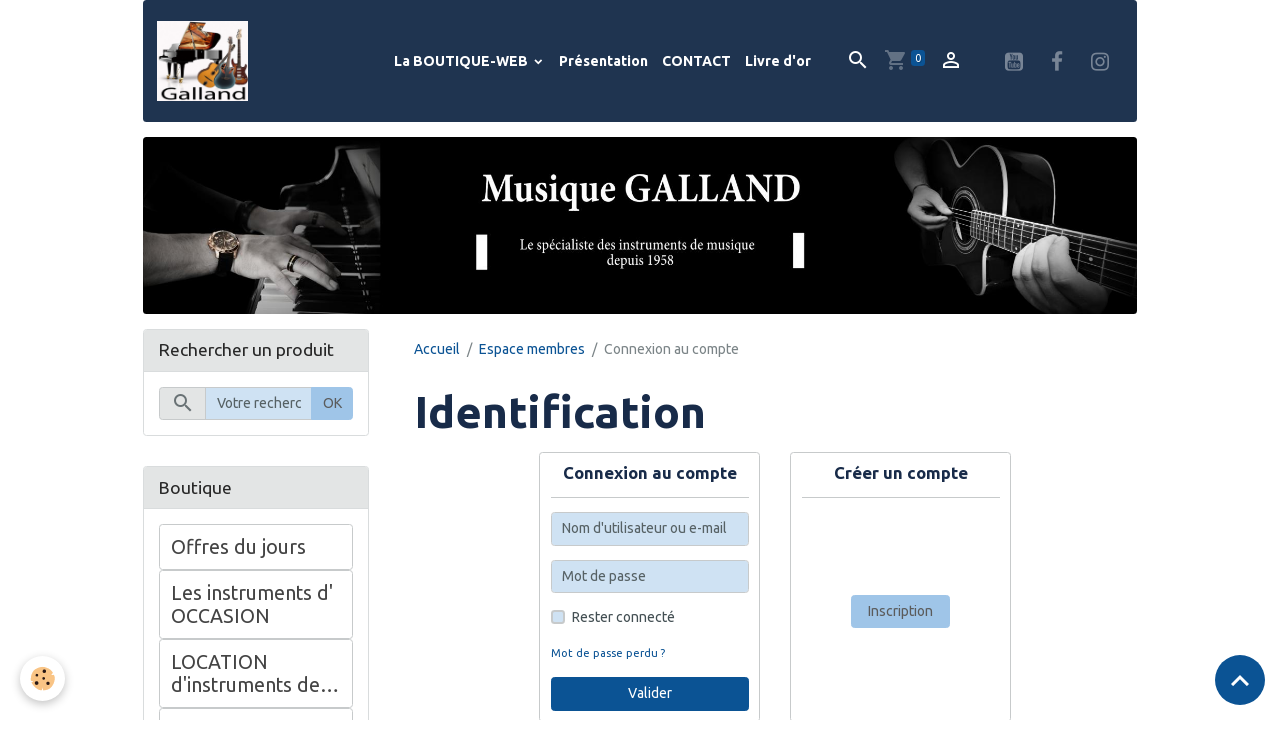

--- FILE ---
content_type: text/html; charset=UTF-8
request_url: https://www.musique-galland.fr/members/connect/
body_size: 262496
content:

<!DOCTYPE html>
<html lang="fr">
    <head>
        <title>Connexion au compte</title>
        <meta name="theme-color" content="rgb(31, 52, 80)">
        <meta name="msapplication-navbutton-color" content="rgb(31, 52, 80)">
        <!-- METATAGS -->
        <!-- rebirth / workshop -->
<!--[if IE]>
<meta http-equiv="X-UA-Compatible" content="IE=edge">
<![endif]-->
<meta charset="utf-8">
<meta name="viewport" content="width=device-width, initial-scale=1, shrink-to-fit=no">
    <link href="//www.musique-galland.fr/fr/themes/designlines/6048d69a9ef54dc705e5f9ab.css?v=119678c6feadba17692e1f15225fcad6" rel="stylesheet">
    <link rel="canonical" href="https://www.musique-galland.fr/members/connect/">
    <meta name="msvalidate.01" content="851EAE3E60EC0563966582A00172B623">
    <meta name="google-site-verification" content="V2wz9XZSC5AX35oeQ7-Bl8DaX4xjV7tRRZgNk5IbR9M">
<meta name="generator" content="e-monsite (e-monsite.com)">

    <link rel="icon" href="https://www.musique-galland.fr/medias/site/favicon/logo-unicon.jpg">
    <link rel="apple-touch-icon" sizes="114x114" href="https://www.musique-galland.fr/medias/site/mobilefavicon/galland-2015-piano-guitare-1.jpg?fx=c_114_114">
    <link rel="apple-touch-icon" sizes="72x72" href="https://www.musique-galland.fr/medias/site/mobilefavicon/galland-2015-piano-guitare-1.jpg?fx=c_72_72">
    <link rel="apple-touch-icon" href="https://www.musique-galland.fr/medias/site/mobilefavicon/galland-2015-piano-guitare-1.jpg?fx=c_57_57">
    <link rel="apple-touch-icon-precomposed" href="https://www.musique-galland.fr/medias/site/mobilefavicon/galland-2015-piano-guitare-1.jpg?fx=c_57_57">


    
    <link rel="preconnect" href="https://fonts.googleapis.com">
    <link rel="preconnect" href="https://fonts.gstatic.com" crossorigin="anonymous">
    <link href="https://fonts.googleapis.com/css?family=Ubuntu:300,300italic,400,400italic,700,700italic&display=swap" rel="stylesheet">

<link href="//www.musique-galland.fr/themes/combined.css?v=6_1642769533_568" rel="stylesheet">


<link rel="preload" href="//www.musique-galland.fr/medias/static/themes/bootstrap_v4/js/jquery-3.6.3.min.js?v=26012023" as="script">
<script src="//www.musique-galland.fr/medias/static/themes/bootstrap_v4/js/jquery-3.6.3.min.js?v=26012023"></script>
<link rel="preload" href="//www.musique-galland.fr/medias/static/themes/bootstrap_v4/js/popper.min.js?v=31012023" as="script">
<script src="//www.musique-galland.fr/medias/static/themes/bootstrap_v4/js/popper.min.js?v=31012023"></script>
<link rel="preload" href="//www.musique-galland.fr/medias/static/themes/bootstrap_v4/js/bootstrap.min.js?v=31012023" as="script">
<script src="//www.musique-galland.fr/medias/static/themes/bootstrap_v4/js/bootstrap.min.js?v=31012023"></script>
<script src="//www.musique-galland.fr/themes/combined.js?v=6_1642769533_568&lang=fr"></script>
<script type="application/ld+json">
    {
        "@context" : "https://schema.org/",
        "@type" : "WebSite",
        "name" : "musique-galland.fr",
        "url" : "https://www.musique-galland.fr/"
    }
</script>

<meta name="msvalidate.01" content="90D8155B804528381B7B16F6B307BBB5" />



        <!-- //METATAGS -->
            <script src="//www.musique-galland.fr/medias/static/js/rgpd-cookies/jquery.rgpd-cookies.js?v=2084"></script>
    <script>
                                    $(document).ready(function() {
            $.RGPDCookies({
                theme: 'bootstrap_v4',
                site: 'www.musique-galland.fr',
                privacy_policy_link: '/about/privacypolicy/',
                cookies: [{"id":null,"favicon_url":"https:\/\/ssl.gstatic.com\/analytics\/20210414-01\/app\/static\/analytics_standard_icon.png","enabled":true,"model":"google_analytics","title":"Google Analytics","short_description":"Permet d'analyser les statistiques de consultation de notre site","long_description":"Indispensable pour piloter notre site internet, il permet de mesurer des indicateurs comme l\u2019affluence, les produits les plus consult\u00e9s, ou encore la r\u00e9partition g\u00e9ographique des visiteurs.","privacy_policy_url":"https:\/\/support.google.com\/analytics\/answer\/6004245?hl=fr","slug":"google-analytics"},{"id":null,"favicon_url":"","enabled":true,"model":"addthis","title":"AddThis","short_description":"Partage social","long_description":"Nous utilisons cet outil afin de vous proposer des liens de partage vers des plateformes tiers comme Twitter, Facebook, etc.","privacy_policy_url":"https:\/\/www.oracle.com\/legal\/privacy\/addthis-privacy-policy.html","slug":"addthis"}],
                modal_title: 'Gestion\u0020des\u0020cookies',
                modal_description: 'd\u00E9pose\u0020des\u0020cookies\u0020pour\u0020am\u00E9liorer\u0020votre\u0020exp\u00E9rience\u0020de\u0020navigation,\nmesurer\u0020l\u0027audience\u0020du\u0020site\u0020internet,\u0020afficher\u0020des\u0020publicit\u00E9s\u0020personnalis\u00E9es,\nr\u00E9aliser\u0020des\u0020campagnes\u0020cibl\u00E9es\u0020et\u0020personnaliser\u0020l\u0027interface\u0020du\u0020site.',
                privacy_policy_label: 'Consulter\u0020la\u0020politique\u0020de\u0020confidentialit\u00E9',
                check_all_label: 'Tout\u0020cocher',
                refuse_button: 'Refuser',
                settings_button: 'Param\u00E9trer',
                accept_button: 'Accepter',
                callback: function() {
                    // website google analytics case (with gtag), consent "on the fly"
                    if ('gtag' in window && typeof window.gtag === 'function') {
                        if (window.jsCookie.get('rgpd-cookie-google-analytics') === undefined
                            || window.jsCookie.get('rgpd-cookie-google-analytics') === '0') {
                            gtag('consent', 'update', {
                                'ad_storage': 'denied',
                                'analytics_storage': 'denied'
                            });
                        } else {
                            gtag('consent', 'update', {
                                'ad_storage': 'granted',
                                'analytics_storage': 'granted'
                            });
                        }
                    }
                }
            });
        });
    </script>
        <script async src="https://www.googletagmanager.com/gtag/js?id=G-4VN4372P6E"></script>
<script>
    window.dataLayer = window.dataLayer || [];
    function gtag(){dataLayer.push(arguments);}
    
    gtag('consent', 'default', {
        'ad_storage': 'denied',
        'analytics_storage': 'denied'
    });
    
    gtag('js', new Date());
    gtag('config', 'G-4VN4372P6E');
</script>

        
    <!-- Global site tag (gtag.js) -->
        <script async src="https://www.googletagmanager.com/gtag/js?id=UA-57256137-1"></script>
        <script>
        window.dataLayer = window.dataLayer || [];
        function gtag(){dataLayer.push(arguments);}

gtag('consent', 'default', {
            'ad_storage': 'denied',
            'analytics_storage': 'denied'
        });
        gtag('set', 'allow_ad_personalization_signals', false);
                gtag('js', new Date());
        gtag('config', 'UA-57256137-1');
        gtag('config', 'G-CLZLDJ78SW');
    </script>
                <script src="//www.musique-galland.fr/medias/static/themes/ems_framework/js/masonry.pkgd.min.js"></script>
        <script src="//www.musique-galland.fr/medias/static/themes/ems_framework/js/imagesloaded.pkgd.min.js"></script>
                            </head>
    <body id="members_connect" data-template="default">
        

                <!-- BRAND TOP -->
        
        <!-- NAVBAR -->
                                                                                                                                                                                                        <nav class="navbar navbar-expand-lg container py-lg-4 position-sticky radius" id="navbar" data-animation="sliding" data-shrink="150">
                                                                    <a aria-label="brand" class="navbar-brand d-inline-flex align-items-center" href="https://www.musique-galland.fr/">
                                                    <img src="https://www.musique-galland.fr/medias/site/logos/logo-galland-pianos-guitares.jpg" alt="musique-galland.fr" class="img-fluid brand-logo mr-2 d-inline-block">
                                                                        <span class="brand-titles d-lg-flex flex-column align-items-start">
                            <span class="brand-title d-none">musique-galland.fr</span>
                                                        <span class="brand-subtitle d-none">Musique GALLAND  - Spécialiste en instruments de musique depuis 1958</span>
                                                    </span>
                                            </a>
                                                    <button id="buttonBurgerMenu" title="BurgerMenu" class="navbar-toggler collapsed" type="button" data-toggle="collapse" data-target="#menu">
                    <span></span>
                    <span></span>
                    <span></span>
                    <span></span>
                </button>
                <div class="collapse navbar-collapse flex-lg-grow-0 ml-lg-auto" id="menu">
                                                                                                                <ul class="navbar-nav navbar-menu nav-all nav-all-right">
                                                                                                                                                                                                                                                                            <li class="nav-item dropdown" data-index="1">
                            <a class="nav-link dropdown-toggle" href="https://www.musique-galland.fr/boutique/">
                                                                La BOUTIQUE-WEB
                            </a>
                                                                                        <div class="collapse dropdown-menu">
                                    <ul class="list-unstyled">
                                                                                                                                                                                                                                                                                                                                                                                                                <li class="dropdown">
                                                <a class="dropdown-item dropdown-toggle" href="https://www.musique-galland.fr/boutique/offres-du-jours/">
                                                    Offres du jours
                                                </a>
                                                                                                                                                    <div class="collapse dropdown-menu dropdown-submenu">
                                                        <ul class="list-unstyled">
                                                                                                                            <li>
                                                                    <a class="dropdown-item" href="https://www.musique-galland.fr/boutique/pianos-mumeriques/claviers-portables/yamaha-pro/new-genos-2-yamaha-clavier-professionnel-76-notes.html" onclick="window.open(this.href);return false;">GENOS-2 YAMAHA clavier Professionnel 76 notes</a>
                                                                </li>
                                                                                                                            <li>
                                                                    <a class="dropdown-item" href="https://www.musique-galland.fr/boutique/pianos-mumeriques/claviers-portables/yamaha-pro/yamaha-modx6-.html" onclick="window.open(this.href);return false;">MODX6+ YAMAHA synthé PRO</a>
                                                                </li>
                                                                                                                            <li>
                                                                    <a class="dropdown-item" href="https://www.musique-galland.fr/boutique/instruments-a-vent/ventes-d-instrument-a-vent/clarinette-yamaha-ycl255-s.html" onclick="window.open(this.href);return false;">Clarinette YAMAHA YCL-255-S  Clétage Argenté</a>
                                                                </li>
                                                                                                                            <li>
                                                                    <a class="dropdown-item" href="https://www.musique-galland.fr/boutique/instruments-a-vent/ventes-d-instrument-a-vent/saxophone-alto-yamaha-yas-280-avec-bec-et-etui.html" onclick="window.open(this.href);return false;">Saxophone Alto YAMAHA YAS-280 avec bec et étui</a>
                                                                </li>
                                                                                                                            <li>
                                                                    <a class="dropdown-item" href="https://www.musique-galland.fr/boutique/pianos-droits/pianos-droits-d-interpretation/piano-droit-w-hoffmann-modele-vision-120.html" onclick="window.open(this.href);return false;">Piano droit W.HOFFMANN modèle VISION 120</a>
                                                                </li>
                                                                                                                            <li>
                                                                    <a class="dropdown-item" href="https://www.musique-galland.fr/boutique/guitares/guitares-folks/venez-decouvrir-notre-gamme-de-guitare-dowina/dowina-danubius-d-ds.html" onclick="window.open(this.href);return false;">DOWINA DANUBIUS D - DS</a>
                                                                </li>
                                                                                                                            <li>
                                                                    <a class="dropdown-item" href="https://www.musique-galland.fr/boutique/pianos-mumeriques/meuble-piano-de-salon/yamaha-ydp145-b-noir-piano-numerique-arius.html" onclick="window.open(this.href);return false;">YAMAHA YDP145-B NOIR piano numérique ARIUS</a>
                                                                </li>
                                                                                                                            <li>
                                                                    <a class="dropdown-item" href="https://www.musique-galland.fr/boutique/pianos-mumeriques/claviers-portables/yamaha-pro/pack-genos-2-ms01-amplification-yamaha-professionnel-76-notes.html" onclick="window.open(this.href);return false;">Pack GENOS-2 + Amplification GMS-MS01 YAMAHA Professionnel 76 notes</a>
                                                                </li>
                                                                                                                            <li>
                                                                    <a class="dropdown-item" href="https://www.musique-galland.fr/boutique/pianos-droits/pianos-droits-d-etude/yamaha-piano-droit-b1-sc2-pwh-110-cm-avec-silent-blanc-brillant.html" onclick="window.open(this.href);return false;">Piano neuf YAMAHA B1SC2PWH SILENT blanc</a>
                                                                </li>
                                                                                                                            <li>
                                                                    <a class="dropdown-item" href="https://www.musique-galland.fr/boutique/orgues-classiques/clavier-portable-classique/johannus-one-orgue-portable-classique-76-notes-14-kg.html" onclick="window.open(this.href);return false;">ONE  JOHANNUS orgue classique portable</a>
                                                                </li>
                                                                                                                            <li>
                                                                    <a class="dropdown-item" href="https://www.musique-galland.fr/boutique/guitares/guitares-classiques/guitare-classique-4-4/manuel-rodriguez-c3-flamenca.html" onclick="window.open(this.href);return false;">MANUEL RODRIGUEZ C3-FLAMENCA</a>
                                                                </li>
                                                                                                                            <li>
                                                                    <a class="dropdown-item" href="https://www.musique-galland.fr/boutique/les-occasions-galland-a-mulhouse/pianos-droits-d-occasion/piano-d-occasion-wendl-lung-122-blanc-brillant.html" onclick="window.open(this.href);return false;">Piano d'occasion WENDL LUNG 122 blanc brillant</a>
                                                                </li>
                                                                                                                            <li>
                                                                    <a class="dropdown-item" href="https://www.musique-galland.fr/boutique/pianos-mumeriques/pianos-numeriques-premium-selection-des-meilleurs-modeles/kawai-ca901ep-piano-noir-brillant-avec-touches-en-bois-et-table-d-harmonie.html" onclick="window.open(this.href);return false;">KAWAI CA901EP NOIR-BRILLANT piano numérique avec clavier bois et table d'harmonie</a>
                                                                </li>
                                                                                                                            <li>
                                                                    <a class="dropdown-item" href="https://www.musique-galland.fr/boutique/pianos-mumeriques/claviers-portables/yamaha-88-notes/piano-portable-p145-yamaha-88-notes.html" onclick="window.open(this.href);return false;">P145-BT YAMAHA Clavier 88 Notes avec Bluetooth</a>
                                                                </li>
                                                                                                                            <li>
                                                                    <a class="dropdown-item" href="https://www.musique-galland.fr/boutique/instruments-a-vent/ventes-d-instrument-a-vent/flute-traversiere-yamaha-yfl-282-id.html" onclick="window.open(this.href);return false;">Flûte traversière YAMAHA YFL-282  ID</a>
                                                                </li>
                                                                                                                            <li>
                                                                    <a class="dropdown-item" href="https://www.musique-galland.fr/boutique/les-occasions-galland-a-mulhouse/pianos-a-queue-d-occasion/piano-a-queue-gaveau-grand-concert-280cm-d-occasion.html" onclick="window.open(this.href);return false;">Piano à queue d'OCCASION GAVEAU 280 GRAND CONCERT</a>
                                                                </li>
                                                                                                                            <li>
                                                                    <a class="dropdown-item" href="https://www.musique-galland.fr/boutique/pianos-mumeriques/meuble-piano-de-salon/yamaha-ydp165-b-noir-piano-numerique-arius.html" onclick="window.open(this.href);return false;">YAMAHA YDP165-B NOIR piano numérique ARIUS</a>
                                                                </li>
                                                                                                                            <li>
                                                                    <a class="dropdown-item" href="https://www.musique-galland.fr/boutique/pianos-droits/pianos-a-queue/yamaha/piano-a-queue-neuf-186cm-yamaha-japon-c3x-pe-noir-brillant.html" onclick="window.open(this.href);return false;">YAMAHA C3X-PE piano à queue NEUF</a>
                                                                </li>
                                                                                                                            <li>
                                                                    <a class="dropdown-item" href="https://www.musique-galland.fr/boutique/pianos-mumeriques/claviers-portables/yamaha-88-notes/piano-portable-yamaha-piano-p525-wh-blanc-avec-clavier-grandtouch-s.html" onclick="window.open(this.href);return false;">P525-WH YAMAHA clavier piano finition blanc</a>
                                                                </li>
                                                                                                                            <li>
                                                                    <a class="dropdown-item" href="https://www.musique-galland.fr/boutique/guitares/guitares-electriques/schecter-c6-deluxe-satin-metallic-light-blue.html" onclick="window.open(this.href);return false;">Schecter C6 Deluxe Satin Dark Purple</a>
                                                                </li>
                                                                                                                            <li>
                                                                    <a class="dropdown-item" href="https://www.musique-galland.fr/boutique/pianos-mumeriques/meuble-piano-de-salon/yamaha-ydps35-b-noir-piano-numerique-arius.html" onclick="window.open(this.href);return false;">YAMAHA YDPS35-B NOIR  piano numérique ARIUS</a>
                                                                </li>
                                                                                                                            <li>
                                                                    <a class="dropdown-item" href="https://www.musique-galland.fr/boutique/pianos-mumeriques/pianos-numeriques-premium-selection-des-meilleurs-modeles/yamaha-clp745-r-palissandre-fonce-clavinova-grandtouche.html" onclick="window.open(this.href);return false;">YAMAHA CLP745-R  PALISSANDRE  piano neuf CLAVINOVA touches BOIS</a>
                                                                </li>
                                                                                                                            <li>
                                                                    <a class="dropdown-item" href="https://www.musique-galland.fr/boutique/pianos-mumeriques/pianos-numeriques-premium-selection-des-meilleurs-modeles/piano-neuf-kawai-ca901-wh-blanc-satine-touches-en-bois-avec-table-d-harmonie.html" onclick="window.open(this.href);return false;">KAWAI CA901-WH BLANC piano numérique avec clavier bois et table d'harmonie</a>
                                                                </li>
                                                                                                                            <li>
                                                                    <a class="dropdown-item" href="https://www.musique-galland.fr/boutique/pianos-mumeriques/pianos-numeriques-premium-selection-des-meilleurs-modeles/piano-neuf-yamaha-clp775-pe-clavinova-noir-brillant-avec-clavier-bois-grandtouche-.html" onclick="window.open(this.href);return false;">YAMAHA CLP775-PE NOIR-BRILLANT piano neuf CLAVINOVA touches BOIS</a>
                                                                </li>
                                                                                                                            <li>
                                                                    <a class="dropdown-item" href="https://www.musique-galland.fr/boutique/pianos-mumeriques/pianos-numeriques-premium-selection-des-meilleurs-modeles/yamaha-clp765-gp-noir-brillant-clavinova-grandtouche-s-disponible.html" onclick="window.open(this.href);return false;">YAMAHA CLP-765 GP NOIR-BRILLANT piano NEUF CLAVINOVA</a>
                                                                </li>
                                                                                                                            <li>
                                                                    <a class="dropdown-item" href="https://www.musique-galland.fr/boutique/pianos-droits/pianos-droits-d-etude/piano-d-occasion-yamaha-blanc-110-cm-recent.html" onclick="window.open(this.href);return false;">Piano d'occasion YAMAHA blanc 110 cm récent</a>
                                                                </li>
                                                                                                                            <li>
                                                                    <a class="dropdown-item" href="https://www.musique-galland.fr/boutique/pianos-droits/catalogues-par-marques/pianos-droits-grotrian-steinweg-fabrication-en-allemagne/piano-grotrian-steinweg-g-113-noir-granite.html" onclick="window.open(this.href);return false;">Piano neuf GROTRIAN-STEINWEG G-113 noir granité</a>
                                                                </li>
                                                                                                                            <li>
                                                                    <a class="dropdown-item" href="https://www.musique-galland.fr/boutique/pianos-droits/catalogues-par-marques/pianos-droits-schimmel/piano-neuf-schimmel-c121-em-elegance-manhattan-finition-super-mat.html" onclick="window.open(this.href);return false;">Piano neuf SCHIMMEL C121-EM Elégance Manhattan finition SUPER-MAT</a>
                                                                </li>
                                                                                                                            <li>
                                                                    <a class="dropdown-item" href="https://www.musique-galland.fr/boutique/pianos-droits/pianos-droits-de-concert/sauter-piano-droit-122-rondo-finition-wenge.html" onclick="window.open(this.href);return false;">Piano neuf EXPO SAUTER 125-RONDO-WENGE Design Peter MALY</a>
                                                                </li>
                                                                                                                        <li class="dropdown-menu-root">
                                                                <a class="dropdown-item" href="https://www.musique-galland.fr/boutique/offres-du-jours/">Offres du jours</a>
                                                            </li>
                                                        </ul>
                                                    </div>
                                                                                            </li>
                                                                                                                                                                                                                                                                                                                                                                                                                <li class="dropdown">
                                                <a class="dropdown-item dropdown-toggle" href="https://www.musique-galland.fr/boutique/les-occasions-galland-a-mulhouse/">
                                                    Les instruments d' OCCASION
                                                </a>
                                                                                                                                                    <div class="collapse dropdown-menu dropdown-submenu">
                                                        <ul class="list-unstyled">
                                                                                                                            <li>
                                                                    <a class="dropdown-item" href="https://www.musique-galland.fr/boutique/les-occasions-galland-a-mulhouse/pianos-numeriques-d-occasion/" onclick="window.open(this.href);return false;">Pianos numériques d'OCCASION</a>
                                                                </li>
                                                                                                                            <li>
                                                                    <a class="dropdown-item" href="https://www.musique-galland.fr/boutique/les-occasions-galland-a-mulhouse/pianos-droits-d-occasion/" onclick="window.open(this.href);return false;">Pianos droits d'OCCASION</a>
                                                                </li>
                                                                                                                            <li>
                                                                    <a class="dropdown-item" href="https://www.musique-galland.fr/boutique/les-occasions-galland-a-mulhouse/pianos-a-queue-d-occasion/" onclick="window.open(this.href);return false;">Pianos à queue d'OCCASION</a>
                                                                </li>
                                                                                                                        <li class="dropdown-menu-root">
                                                                <a class="dropdown-item" href="https://www.musique-galland.fr/boutique/les-occasions-galland-a-mulhouse/">Les instruments d' OCCASION</a>
                                                            </li>
                                                        </ul>
                                                    </div>
                                                                                            </li>
                                                                                                                                                                                                                                                                                                                                                                                                                <li class="dropdown">
                                                <a class="dropdown-item dropdown-toggle" href="https://www.musique-galland.fr/boutique/location-vente-departement-68/">
                                                    LOCATION d'instruments de musique
                                                </a>
                                                                                                                                                    <div class="collapse dropdown-menu dropdown-submenu">
                                                        <ul class="list-unstyled">
                                                                                                                            <li>
                                                                    <a class="dropdown-item" href="https://www.musique-galland.fr/boutique/location-vente-departement-68/location-d-un-clavier-piano/" onclick="window.open(this.href);return false;">LOCATION: d'un piano NUMÉRIQUE</a>
                                                                </li>
                                                                                                                            <li>
                                                                    <a class="dropdown-item" href="https://www.musique-galland.fr/boutique/location-vente-departement-68/location-de-pianos/" onclick="window.open(this.href);return false;">LOCATION: d'un piano TRADITIONNEL</a>
                                                                </li>
                                                                                                                            <li>
                                                                    <a class="dropdown-item" href="https://www.musique-galland.fr/boutique/location-vente-departement-68/location-de-violon/" onclick="window.open(this.href);return false;">Location d'un VIOLON</a>
                                                                </li>
                                                                                                                            <li>
                                                                    <a class="dropdown-item" href="https://www.musique-galland.fr/boutique/location-vente-departement-68/location-de-saxophones/" onclick="window.open(this.href);return false;">Location d'un INSTRUMENT à VENT</a>
                                                                </li>
                                                                                                                            <li>
                                                                    <a class="dropdown-item" href="https://www.musique-galland.fr/boutique/location-vente-departement-68/location-concert/" onclick="window.open(this.href);return false;">LOCATION - CONCERT</a>
                                                                </li>
                                                                                                                        <li class="dropdown-menu-root">
                                                                <a class="dropdown-item" href="https://www.musique-galland.fr/boutique/location-vente-departement-68/">LOCATION d'instruments de musique</a>
                                                            </li>
                                                        </ul>
                                                    </div>
                                                                                            </li>
                                                                                                                                                                                                                                                                                                                                                                                                                <li class="dropdown">
                                                <a class="dropdown-item dropdown-toggle" href="https://www.musique-galland.fr/boutique/pianos-mumeriques/">
                                                    CLAVIERS et PIANOS NUMÉRIQUES
                                                </a>
                                                                                                                                                    <div class="collapse dropdown-menu dropdown-submenu">
                                                        <ul class="list-unstyled">
                                                                                                                            <li>
                                                                    <a class="dropdown-item" href="https://www.musique-galland.fr/boutique/pianos-mumeriques/claviers-portables/" onclick="window.open(this.href);return false;">CLAVIERS PORTABLES</a>
                                                                </li>
                                                                                                                            <li>
                                                                    <a class="dropdown-item" href="https://www.musique-galland.fr/boutique/pianos-mumeriques/meuble-piano-de-salon/" onclick="window.open(this.href);return false;">Pianos numériques d'initiation</a>
                                                                </li>
                                                                                                                            <li>
                                                                    <a class="dropdown-item" href="https://www.musique-galland.fr/boutique/pianos-mumeriques/pianos-numeriques-premium-selection-des-meilleurs-modeles/" onclick="window.open(this.href);return false;">Pianos numériques PREMIUM</a>
                                                                </li>
                                                                                                                            <li>
                                                                    <a class="dropdown-item" href="https://www.musique-galland.fr/boutique/pianos-mumeriques/pianos-numeriques-kawai-mulhouse/" onclick="window.open(this.href);return false;">Pianos numériques KAWAI</a>
                                                                </li>
                                                                                                                            <li>
                                                                    <a class="dropdown-item" href="https://www.musique-galland.fr/boutique/pianos-mumeriques/pianos-numeriques-yamaha/" onclick="window.open(this.href);return false;">Pianos numériques YAMAHA</a>
                                                                </li>
                                                                                                                            <li>
                                                                    <a class="dropdown-item" href="https://www.musique-galland.fr/boutique/pianos-mumeriques/pianos-numeriques-arrangeurs/" onclick="window.open(this.href);return false;">PIANOS numériques ARRANGEUR - 88 notes</a>
                                                                </li>
                                                                                                                            <li>
                                                                    <a class="dropdown-item" href="https://www.musique-galland.fr/boutique/pianos-mumeriques/pianos-numeriques-noir-brillant/" onclick="window.open(this.href);return false;">Pianos numériques : Noir Brillant</a>
                                                                </li>
                                                                                                                            <li>
                                                                    <a class="dropdown-item" href="https://www.musique-galland.fr/boutique/pianos-mumeriques/finition-noir/" onclick="window.open(this.href);return false;">Pianos numériques : Noir satiné</a>
                                                                </li>
                                                                                                                            <li>
                                                                    <a class="dropdown-item" href="https://www.musique-galland.fr/boutique/pianos-mumeriques/numerique-blanc/" onclick="window.open(this.href);return false;">Pianos numériques :  Blanc</a>
                                                                </li>
                                                                                                                        <li class="dropdown-menu-root">
                                                                <a class="dropdown-item" href="https://www.musique-galland.fr/boutique/pianos-mumeriques/">CLAVIERS et PIANOS NUMÉRIQUES</a>
                                                            </li>
                                                        </ul>
                                                    </div>
                                                                                            </li>
                                                                                                                                                                                                                                                                                                                                                                                                                <li class="dropdown">
                                                <a class="dropdown-item dropdown-toggle" href="https://www.musique-galland.fr/boutique/pianos-droits/">
                                                    PIANOS : TRADITIONNELS
                                                </a>
                                                                                                                                                    <div class="collapse dropdown-menu dropdown-submenu">
                                                        <ul class="list-unstyled">
                                                                                                                            <li>
                                                                    <a class="dropdown-item" href="https://www.musique-galland.fr/boutique/pianos-droits/pianos-traditionnels-equipe-silent/" onclick="window.open(this.href);return false;">Pianos traditionnels avec CASQUE</a>
                                                                </li>
                                                                                                                            <li>
                                                                    <a class="dropdown-item" href="https://www.musique-galland.fr/boutique/pianos-droits/pianos-d-occasion/" onclick="window.open(this.href);return false;">Pianos d'occasion</a>
                                                                </li>
                                                                                                                            <li>
                                                                    <a class="dropdown-item" href="https://www.musique-galland.fr/boutique/pianos-droits/pianos-droits-d-etude/" onclick="window.open(this.href);return false;">Pianos droits d'ETUDE</a>
                                                                </li>
                                                                                                                            <li>
                                                                    <a class="dropdown-item" href="https://www.musique-galland.fr/boutique/pianos-droits/pianos-droits-d-interpretation/" onclick="window.open(this.href);return false;">Pianos droits d'INTERPRETATION</a>
                                                                </li>
                                                                                                                            <li>
                                                                    <a class="dropdown-item" href="https://www.musique-galland.fr/boutique/pianos-droits/pianos-droits-de-concert/" onclick="window.open(this.href);return false;">Pianos droits d' EXCELLENCE</a>
                                                                </li>
                                                                                                                            <li>
                                                                    <a class="dropdown-item" href="https://www.musique-galland.fr/boutique/pianos-droits/catalogues-par-marques/" onclick="window.open(this.href);return false;">Catalogue par "MARQUES"</a>
                                                                </li>
                                                                                                                            <li>
                                                                    <a class="dropdown-item" href="https://www.musique-galland.fr/boutique/pianos-droits/pianos-a-queue/" onclick="window.open(this.href);return false;">PIANOS à queue traditionnels</a>
                                                                </li>
                                                                                                                        <li class="dropdown-menu-root">
                                                                <a class="dropdown-item" href="https://www.musique-galland.fr/boutique/pianos-droits/">PIANOS : TRADITIONNELS</a>
                                                            </li>
                                                        </ul>
                                                    </div>
                                                                                            </li>
                                                                                                                                                                                                                                                                                                                                                                                                                <li class="dropdown">
                                                <a class="dropdown-item dropdown-toggle" href="https://www.musique-galland.fr/boutique/orgues-classiques/">
                                                    ORGUES-CLASSIQUES
                                                </a>
                                                                                                                                                    <div class="collapse dropdown-menu dropdown-submenu">
                                                        <ul class="list-unstyled">
                                                                                                                            <li>
                                                                    <a class="dropdown-item" href="https://www.musique-galland.fr/boutique/orgues-classiques/clavier-portable-classique/" onclick="window.open(this.href);return false;">ORGUES-CLASSIQUES transportables</a>
                                                                </li>
                                                                                                                            <li>
                                                                    <a class="dropdown-item" href="https://www.musique-galland.fr/boutique/orgues-classiques/catalogue-des-orgues-pour-les-particuliers/" onclick="window.open(this.href);return false;">ORGUES d'études : Organistes débutants</a>
                                                                </li>
                                                                                                                            <li>
                                                                    <a class="dropdown-item" href="https://www.musique-galland.fr/boutique/orgues-classiques/orgues-pour-organistes-confirmes/" onclick="window.open(this.href);return false;">ORGUES pour organistes confirmés</a>
                                                                </li>
                                                                                                                            <li>
                                                                    <a class="dropdown-item" href="https://www.musique-galland.fr/boutique/orgues-classiques/catalogue-des-orgues-pour-les-eglises/" onclick="window.open(this.href);return false;">ORGUES Pour les Eglises</a>
                                                                </li>
                                                                                                                            <li>
                                                                    <a class="dropdown-item" href="https://www.musique-galland.fr/boutique/orgues-classiques/echantillons-live/" onclick="window.open(this.href);return false;">ECHANTILLONS - LIVE</a>
                                                                </li>
                                                                                                                            <li>
                                                                    <a class="dropdown-item" href="https://www.musique-galland.fr/boutique/orgues-classiques/accessoires-pour-les-orgues-classiques/" onclick="window.open(this.href);return false;">ACCESSOIRES externes</a>
                                                                </li>
                                                                                                                        <li class="dropdown-menu-root">
                                                                <a class="dropdown-item" href="https://www.musique-galland.fr/boutique/orgues-classiques/">ORGUES-CLASSIQUES</a>
                                                            </li>
                                                        </ul>
                                                    </div>
                                                                                            </li>
                                                                                                                                                                                                                                                                                                                                                                                                                <li class="dropdown">
                                                <a class="dropdown-item dropdown-toggle" href="https://www.musique-galland.fr/boutique/guitares/">
                                                    GUITARES séléctionnées par Musique GALLAND
                                                </a>
                                                                                                                                                    <div class="collapse dropdown-menu dropdown-submenu">
                                                        <ul class="list-unstyled">
                                                                                                                            <li>
                                                                    <a class="dropdown-item" href="https://www.musique-galland.fr/boutique/guitares/guitares-electriques/" onclick="window.open(this.href);return false;">Guitares ELECTRIQUES</a>
                                                                </li>
                                                                                                                            <li>
                                                                    <a class="dropdown-item" href="https://www.musique-galland.fr/boutique/guitares/guitares-basses/" onclick="window.open(this.href);return false;">Guitares BASSES</a>
                                                                </li>
                                                                                                                            <li>
                                                                    <a class="dropdown-item" href="https://www.musique-galland.fr/boutique/guitares/guitares-folks/" onclick="window.open(this.href);return false;">Guitares FOLKS</a>
                                                                </li>
                                                                                                                            <li>
                                                                    <a class="dropdown-item" href="https://www.musique-galland.fr/boutique/guitares/guitares-classiques/" onclick="window.open(this.href);return false;">Guitares CLASSIQUES</a>
                                                                </li>
                                                                                                                            <li>
                                                                    <a class="dropdown-item" href="https://www.musique-galland.fr/boutique/guitares/guitares-electriques/vintage-v6jmh-olympia-white-fillmore.html" onclick="window.open(this.href);return false;">Vintage V6JMH OLYMPIA WHITE FILLMORE</a>
                                                                </li>
                                                                                                                            <li>
                                                                    <a class="dropdown-item" href="https://www.musique-galland.fr/boutique/guitares/guitares-electriques/vintage-v100-afd-reissued.html" onclick="window.open(this.href);return false;">VINTAGE V100 AFD</a>
                                                                </li>
                                                                                                                        <li class="dropdown-menu-root">
                                                                <a class="dropdown-item" href="https://www.musique-galland.fr/boutique/guitares/">GUITARES séléctionnées par Musique GALLAND</a>
                                                            </li>
                                                        </ul>
                                                    </div>
                                                                                            </li>
                                                                                                                                                                                                                                                                                                                                                                                                                <li class="dropdown">
                                                <a class="dropdown-item dropdown-toggle" href="https://www.musique-galland.fr/boutique/ukulele/">
                                                    UKULÉLÉ
                                                </a>
                                                                                                                                                    <div class="collapse dropdown-menu dropdown-submenu">
                                                        <ul class="list-unstyled">
                                                                                                                            <li>
                                                                    <a class="dropdown-item" href="https://www.musique-galland.fr/boutique/ukulele/ukulele/" onclick="window.open(this.href);return false;">UKULELE</a>
                                                                </li>
                                                                                                                        <li class="dropdown-menu-root">
                                                                <a class="dropdown-item" href="https://www.musique-galland.fr/boutique/ukulele/">UKULÉLÉ</a>
                                                            </li>
                                                        </ul>
                                                    </div>
                                                                                            </li>
                                                                                                                                                                                                                                                                                                                                                                                                                <li class="dropdown">
                                                <a class="dropdown-item dropdown-toggle" href="https://www.musique-galland.fr/boutique/instruments-a-vent/">
                                                    INSTRUMENTS à VENT
                                                </a>
                                                                                                                                                    <div class="collapse dropdown-menu dropdown-submenu">
                                                        <ul class="list-unstyled">
                                                                                                                            <li>
                                                                    <a class="dropdown-item" href="https://www.musique-galland.fr/boutique/instruments-a-vent/location-sur-le-68-et-90/" onclick="window.open(this.href);return false;">LOCATION sur le 68 et 90</a>
                                                                </li>
                                                                                                                            <li>
                                                                    <a class="dropdown-item" href="https://www.musique-galland.fr/boutique/instruments-a-vent/ventes-d-instrument-a-vent/" onclick="window.open(this.href);return false;">VENTES d'instruments à VENT</a>
                                                                </li>
                                                                                                                            <li>
                                                                    <a class="dropdown-item" href="https://www.musique-galland.fr/boutique/instruments-a-vent/instruments-a-vent-en-location-vente-sur-le-haut-rhin.html" onclick="window.open(this.href);return false;">Instruments à Vent en location vente sur le Haut-Rhin</a>
                                                                </li>
                                                                                                                        <li class="dropdown-menu-root">
                                                                <a class="dropdown-item" href="https://www.musique-galland.fr/boutique/instruments-a-vent/">INSTRUMENTS à VENT</a>
                                                            </li>
                                                        </ul>
                                                    </div>
                                                                                            </li>
                                                                                                                                                                                                                                                                                                                                                                                                                <li class="dropdown">
                                                <a class="dropdown-item dropdown-toggle" href="https://www.musique-galland.fr/boutique/cithares/">
                                                    CITHARES
                                                </a>
                                                                                                                                                    <div class="collapse dropdown-menu dropdown-submenu">
                                                        <ul class="list-unstyled">
                                                                                                                            <li>
                                                                    <a class="dropdown-item" href="https://www.musique-galland.fr/boutique/cithares/instruments/" onclick="window.open(this.href);return false;">Cithares : instruments</a>
                                                                </li>
                                                                                                                            <li>
                                                                    <a class="dropdown-item" href="https://www.musique-galland.fr/boutique/cithares/cles-d-accord/" onclick="window.open(this.href);return false;">Cithares : Clés d'accord</a>
                                                                </li>
                                                                                                                            <li>
                                                                    <a class="dropdown-item" href="https://www.musique-galland.fr/boutique/cithares/accordeurs/" onclick="window.open(this.href);return false;">Cithares : Accordeurs</a>
                                                                </li>
                                                                                                                            <li>
                                                                    <a class="dropdown-item" href="https://www.musique-galland.fr/boutique/cithares/cithares-etui/" onclick="window.open(this.href);return false;">Cithares : Etuis</a>
                                                                </li>
                                                                                                                            <li>
                                                                    <a class="dropdown-item" href="https://www.musique-galland.fr/boutique/cithares/cithares-jeux-de-cordes/" onclick="window.open(this.href);return false;">Cordes pour cithares</a>
                                                                </li>
                                                                                                                        <li class="dropdown-menu-root">
                                                                <a class="dropdown-item" href="https://www.musique-galland.fr/boutique/cithares/">CITHARES</a>
                                                            </li>
                                                        </ul>
                                                    </div>
                                                                                            </li>
                                                                                                                                                                                                                                                                                                                                                                                                                <li class="dropdown">
                                                <a class="dropdown-item dropdown-toggle" href="https://www.musique-galland.fr/boutique/lutherie/">
                                                    LUTHERIE et accessoires
                                                </a>
                                                                                                                                                    <div class="collapse dropdown-menu dropdown-submenu">
                                                        <ul class="list-unstyled">
                                                                                                                            <li>
                                                                    <a class="dropdown-item" href="https://www.musique-galland.fr/boutique/lutherie/modeles-electriques-et-silent/" onclick="window.open(this.href);return false;">modèles éléctriques et SILENT</a>
                                                                </li>
                                                                                                                            <li>
                                                                    <a class="dropdown-item" href="https://www.musique-galland.fr/boutique/lutherie/taille-1-8/" onclick="window.open(this.href);return false;">Taille 1/8</a>
                                                                </li>
                                                                                                                            <li>
                                                                    <a class="dropdown-item" href="https://www.musique-galland.fr/boutique/lutherie/taille-1-4/" onclick="window.open(this.href);return false;">Taille 1/4</a>
                                                                </li>
                                                                                                                            <li>
                                                                    <a class="dropdown-item" href="https://www.musique-galland.fr/boutique/lutherie/taille-1-2/" onclick="window.open(this.href);return false;">Taille 1/2</a>
                                                                </li>
                                                                                                                            <li>
                                                                    <a class="dropdown-item" href="https://www.musique-galland.fr/boutique/lutherie/tallie-3-4/" onclick="window.open(this.href);return false;">Tallie 3/4</a>
                                                                </li>
                                                                                                                            <li>
                                                                    <a class="dropdown-item" href="https://www.musique-galland.fr/boutique/lutherie/taille-4-4/" onclick="window.open(this.href);return false;">Taille 4/4</a>
                                                                </li>
                                                                                                                            <li>
                                                                    <a class="dropdown-item" href="https://www.musique-galland.fr/boutique/lutherie/alto/" onclick="window.open(this.href);return false;">Alto</a>
                                                                </li>
                                                                                                                        <li class="dropdown-menu-root">
                                                                <a class="dropdown-item" href="https://www.musique-galland.fr/boutique/lutherie/">LUTHERIE et accessoires</a>
                                                            </li>
                                                        </ul>
                                                    </div>
                                                                                            </li>
                                                                                                                                                                                                                                                                                                                                                                                                                <li class="dropdown">
                                                <a class="dropdown-item dropdown-toggle" href="https://www.musique-galland.fr/boutique/percussions/">
                                                    BATTERIES et percussions
                                                </a>
                                                                                                                                                    <div class="collapse dropdown-menu dropdown-submenu">
                                                        <ul class="list-unstyled">
                                                                                                                            <li>
                                                                    <a class="dropdown-item" href="https://www.musique-galland.fr/boutique/percussions/support-de-tom-pearl-th88s.html" onclick="window.open(this.href);return false;">SUPPORT DE TOM PEARL TH88S</a>
                                                                </li>
                                                                                                                            <li>
                                                                    <a class="dropdown-item" href="https://www.musique-galland.fr/boutique/percussions/support-de-baguettes-jawbreaker-meinl.html" onclick="window.open(this.href);return false;">SUPPORT DE BAGUETTES JAWBREAKER - MEINL</a>
                                                                </li>
                                                                                                                            <li>
                                                                    <a class="dropdown-item" href="https://www.musique-galland.fr/boutique/percussions/timbre-caisse-claire-pearl-s022.html" onclick="window.open(this.href);return false;">TIMBRE CAISSE CLAIRE PEARL S022</a>
                                                                </li>
                                                                                                                            <li>
                                                                    <a class="dropdown-item" href="https://www.musique-galland.fr/boutique/percussions/timbre-caisse-claire-pearl-s025.html" onclick="window.open(this.href);return false;">TIMBRE CAISSE CLAIRE PEARL S025</a>
                                                                </li>
                                                                                                                            <li>
                                                                    <a class="dropdown-item" href="https://www.musique-galland.fr/boutique/percussions/sourdine-pour-batterie-pearl-om1.html" onclick="window.open(this.href);return false;">SOURDINE  POUR BATTERIE - PEARL OM1</a>
                                                                </li>
                                                                                                                            <li>
                                                                    <a class="dropdown-item" href="https://www.musique-galland.fr/boutique/percussions/timbre-caisse-claire-pearl-s022n.html" onclick="window.open(this.href);return false;">TIMBRE CAISSE CLAIRE PEARL S022N</a>
                                                                </li>
                                                                                                                            <li>
                                                                    <a class="dropdown-item" href="https://www.musique-galland.fr/boutique/percussions/housse-sabian-nylon-22-.html" onclick="window.open(this.href);return false;">Housse Sabian nylon 22"</a>
                                                                </li>
                                                                                                                            <li>
                                                                    <a class="dropdown-item" href="https://www.musique-galland.fr/boutique/percussions/housse-cymbales-zildjian-20-deluxe-nylon.html" onclick="window.open(this.href);return false;">Housse Cymbales ZILDJIAN 20″ deluxe nylon</a>
                                                                </li>
                                                                                                                        <li class="dropdown-menu-root">
                                                                <a class="dropdown-item" href="https://www.musique-galland.fr/boutique/percussions/">BATTERIES et percussions</a>
                                                            </li>
                                                        </ul>
                                                    </div>
                                                                                            </li>
                                                                                                                                                                                                                                                                                                                                                                                                                <li class="dropdown">
                                                <a class="dropdown-item dropdown-toggle" href="https://www.musique-galland.fr/boutique/enceintes-monotoring/">
                                                    SONORISATION AUDIO MICRO
                                                </a>
                                                                                                                                                    <div class="collapse dropdown-menu dropdown-submenu">
                                                        <ul class="list-unstyled">
                                                                                                                            <li>
                                                                    <a class="dropdown-item" href="https://www.musique-galland.fr/boutique/enceintes-monotoring/amplis-guitares/" onclick="window.open(this.href);return false;">AMPLIS GUITARES</a>
                                                                </li>
                                                                                                                            <li>
                                                                    <a class="dropdown-item" href="https://www.musique-galland.fr/boutique/enceintes-monotoring/amplis-guitares-caca/" onclick="window.open(this.href);return false;">AMPLIS BASSES</a>
                                                                </li>
                                                                                                                            <li>
                                                                    <a class="dropdown-item" href="https://www.musique-galland.fr/boutique/enceintes-monotoring/enceintes-actives-amplifiees/" onclick="window.open(this.href);return false;">ENCEINTES ACTIVES ( Amplifiées )</a>
                                                                </li>
                                                                                                                            <li>
                                                                    <a class="dropdown-item" href="https://www.musique-galland.fr/boutique/enceintes-monotoring/effets/" onclick="window.open(this.href);return false;">EFFETS</a>
                                                                </li>
                                                                                                                            <li>
                                                                    <a class="dropdown-item" href="https://www.musique-galland.fr/boutique/enceintes-monotoring/mixage/" onclick="window.open(this.href);return false;">MIXAGE</a>
                                                                </li>
                                                                                                                            <li>
                                                                    <a class="dropdown-item" href="https://www.musique-galland.fr/boutique/enceintes-monotoring/micros/" onclick="window.open(this.href);return false;">MICROS</a>
                                                                </li>
                                                                                                                            <li>
                                                                    <a class="dropdown-item" href="https://www.musique-galland.fr/boutique/enceintes-monotoring/casques/" onclick="window.open(this.href);return false;">CASQUES</a>
                                                                </li>
                                                                                                                        <li class="dropdown-menu-root">
                                                                <a class="dropdown-item" href="https://www.musique-galland.fr/boutique/enceintes-monotoring/">SONORISATION AUDIO MICRO</a>
                                                            </li>
                                                        </ul>
                                                    </div>
                                                                                            </li>
                                                                                                                                                                                                                                                                                                                                                                                                                <li class="dropdown">
                                                <a class="dropdown-item dropdown-toggle" href="https://www.musique-galland.fr/boutique/sav-pieces/">
                                                    SAV-pièces de rechange ( Instruments )
                                                </a>
                                                                                                                                                    <div class="collapse dropdown-menu dropdown-submenu">
                                                        <ul class="list-unstyled">
                                                                                                                            <li>
                                                                    <a class="dropdown-item" href="https://www.musique-galland.fr/boutique/sav-pieces/pieces-d-origine-yamaha/" onclick="window.open(this.href);return false;">Pièces d'origine YAMAHA (Recherche par MODELES d'instruments )</a>
                                                                </li>
                                                                                                                            <li>
                                                                    <a class="dropdown-item" href="https://www.musique-galland.fr/boutique/sav-pieces/transformateurs-et-alimentations/" onclick="window.open(this.href);return false;">Transformateurs et alimentations</a>
                                                                </li>
                                                                                                                            <li>
                                                                    <a class="dropdown-item" href="https://www.musique-galland.fr/boutique/sav-pieces/cables-et-connecteurs/" onclick="window.open(this.href);return false;">Câbles et connecteurs</a>
                                                                </li>
                                                                                                                            <li>
                                                                    <a class="dropdown-item" href="https://www.musique-galland.fr/boutique/sav-pieces/pupitres/" onclick="window.open(this.href);return false;">Pupitres</a>
                                                                </li>
                                                                                                                            <li>
                                                                    <a class="dropdown-item" href="https://www.musique-galland.fr/boutique/sav-pieces/pieces-d-origine-kawai/" onclick="window.open(this.href);return false;">Pièces d'origine KAWAI</a>
                                                                </li>
                                                                                                                            <li>
                                                                    <a class="dropdown-item" href="https://www.musique-galland.fr/boutique/sav-pieces/pieces-d-origine-pour-les-orgues-johannus/" onclick="window.open(this.href);return false;">Pièces d'origine JOHANNUS</a>
                                                                </li>
                                                                                                                            <li>
                                                                    <a class="dropdown-item" href="https://www.musique-galland.fr/boutique/sav-pieces/pieces-d-origine-roland/" onclick="window.open(this.href);return false;">Pièces d'origine ROLAND</a>
                                                                </li>
                                                                                                                            <li>
                                                                    <a class="dropdown-item" href="https://www.musique-galland.fr/boutique/sav-pieces/rubbers-technics/" onclick="window.open(this.href);return false;">Pièces d'origine TECHNICS</a>
                                                                </li>
                                                                                                                            <li>
                                                                    <a class="dropdown-item" href="https://www.musique-galland.fr/boutique/sav-pieces/pieces-d-origine-gem/" onclick="window.open(this.href);return false;">Pièces d'origine GEM</a>
                                                                </li>
                                                                                                                            <li>
                                                                    <a class="dropdown-item" href="https://www.musique-galland.fr/boutique/sav-pieces/tubes-electronique-tubes-a-vide/" onclick="window.open(this.href);return false;">LAMPES Tubes à vide</a>
                                                                </li>
                                                                                                                            <li>
                                                                    <a class="dropdown-item" href="https://www.musique-galland.fr/boutique/sav-pieces/diamant-saphir-pour-platines-disques/" onclick="window.open(this.href);return false;">DIAMANT  & SAPHIR pour platines disques</a>
                                                                </li>
                                                                                                                            <li>
                                                                    <a class="dropdown-item" href="https://www.musique-galland.fr/boutique/sav-pieces/roulettes-pour-pianos/" onclick="window.open(this.href);return false;">Roulettes pour pianos</a>
                                                                </li>
                                                                                                                            <li>
                                                                    <a class="dropdown-item" href="https://www.musique-galland.fr/boutique/sav-pieces/chevilles-pour-pianos/" onclick="window.open(this.href);return false;">Chevilles BIENE en acier pour PIANOS</a>
                                                                </li>
                                                                                                                        <li class="dropdown-menu-root">
                                                                <a class="dropdown-item" href="https://www.musique-galland.fr/boutique/sav-pieces/">SAV-pièces de rechange ( Instruments )</a>
                                                            </li>
                                                        </ul>
                                                    </div>
                                                                                            </li>
                                                                                                                                                                                                                                                                                                                                                                                                                <li class="dropdown">
                                                <a class="dropdown-item dropdown-toggle" href="https://www.musique-galland.fr/boutique/accessoires-1/">
                                                    ACCESSOIRES
                                                </a>
                                                                                                                                                    <div class="collapse dropdown-menu dropdown-submenu">
                                                        <ul class="list-unstyled">
                                                                                                                            <li>
                                                                    <a class="dropdown-item" href="https://www.musique-galland.fr/boutique/accessoires-1/banquettes-de-pianos/" onclick="window.open(this.href);return false;">BANQUETTES de pianos</a>
                                                                </li>
                                                                                                                            <li>
                                                                    <a class="dropdown-item" href="https://www.musique-galland.fr/boutique/accessoires-1/stand-claviers-guitares-vents/" onclick="window.open(this.href);return false;">STAND et PEDALES pour claviers</a>
                                                                </li>
                                                                                                                            <li>
                                                                    <a class="dropdown-item" href="https://www.musique-galland.fr/boutique/accessoires-1/lampes-de-pianos-et-orgues/" onclick="window.open(this.href);return false;">LAMPES de pianos et orgues</a>
                                                                </li>
                                                                                                                            <li>
                                                                    <a class="dropdown-item" href="https://www.musique-galland.fr/boutique/accessoires-1/casques/" onclick="window.open(this.href);return false;">CASQUES</a>
                                                                </li>
                                                                                                                            <li>
                                                                    <a class="dropdown-item" href="https://www.musique-galland.fr/boutique/accessoires-1/accordeurs-et-metronomes/" onclick="window.open(this.href);return false;">Accordeurs Clés d'accords Métronomes</a>
                                                                </li>
                                                                                                                            <li>
                                                                    <a class="dropdown-item" href="https://www.musique-galland.fr/boutique/accessoires-1/hygrometrie/" onclick="window.open(this.href);return false;">Humidificateurs - Purificateurs d'air</a>
                                                                </li>
                                                                                                                            <li>
                                                                    <a class="dropdown-item" href="https://www.musique-galland.fr/boutique/accessoires-1/jeux-de-cordes/" onclick="window.open(this.href);return false;">CORDES</a>
                                                                </li>
                                                                                                                            <li>
                                                                    <a class="dropdown-item" href="https://www.musique-galland.fr/boutique/accessoires-1/coupelles/" onclick="window.open(this.href);return false;">Coupelles / Patins pour pianos</a>
                                                                </li>
                                                                                                                            <li>
                                                                    <a class="dropdown-item" href="https://www.musique-galland.fr/boutique/accessoires-1/produits-d-entretien/" onclick="window.open(this.href);return false;">PRODUITS d'entretien</a>
                                                                </li>
                                                                                                                            <li>
                                                                    <a class="dropdown-item" href="https://www.musique-galland.fr/boutique/accessoires-1/systemes-silencieux-pour-pianos-droits/" onclick="window.open(this.href);return false;">Silencieux pour pianos droits</a>
                                                                </li>
                                                                                                                            <li>
                                                                    <a class="dropdown-item" href="https://www.musique-galland.fr/boutique/accessoires-1/rehausseur/" onclick="window.open(this.href);return false;">Réhausseur</a>
                                                                </li>
                                                                                                                            <li>
                                                                    <a class="dropdown-item" href="https://www.musique-galland.fr/boutique/accessoires-1/housses-pour-pianos/" onclick="window.open(this.href);return false;">HOUSSES / Protections pour pianos</a>
                                                                </li>
                                                                                                                            <li>
                                                                    <a class="dropdown-item" href="https://www.musique-galland.fr/boutique/accessoires-1/housses-pour-claviers/" onclick="window.open(this.href);return false;">HOUSSES / Protection de votre clavier</a>
                                                                </li>
                                                                                                                            <li>
                                                                    <a class="dropdown-item" href="https://www.musique-galland.fr/boutique/accessoires-1/housses-et-accessoires-pour-guitares/" onclick="window.open(this.href);return false;">Accessoires guitares</a>
                                                                </li>
                                                                                                                            <li>
                                                                    <a class="dropdown-item" href="https://www.musique-galland.fr/boutique/accessoires-1/housses-etui-pour-violon/" onclick="window.open(this.href);return false;">HOUSSES / ETUI pour violon</a>
                                                                </li>
                                                                                                                        <li class="dropdown-menu-root">
                                                                <a class="dropdown-item" href="https://www.musique-galland.fr/boutique/accessoires-1/">ACCESSOIRES</a>
                                                            </li>
                                                        </ul>
                                                    </div>
                                                                                            </li>
                                                                                                                                                                                                                                                                                                                                                                                                                <li class="dropdown">
                                                <a class="dropdown-item dropdown-toggle" href="https://www.musique-galland.fr/boutique/produits-d-entretien/">
                                                    PRODUITS d'entretien
                                                </a>
                                                                                                                                                    <div class="collapse dropdown-menu dropdown-submenu">
                                                        <ul class="list-unstyled">
                                                                                                                            <li>
                                                                    <a class="dropdown-item" href="https://www.musique-galland.fr/boutique/produits-d-entretien/produit-pour-polir/" onclick="window.open(this.href);return false;">Produit pour polir</a>
                                                                </li>
                                                                                                                            <li>
                                                                    <a class="dropdown-item" href="https://www.musique-galland.fr/boutique/produits-d-entretien/produit-de-nettoyage/" onclick="window.open(this.href);return false;">Produit de nettoyage</a>
                                                                </li>
                                                                                                                            <li>
                                                                    <a class="dropdown-item" href="https://www.musique-galland.fr/boutique/produits-d-entretien/additifs-et-filtres-pour-humidificateurs-venta/" onclick="window.open(this.href);return false;">Additifs et filtres pour Humidificateurs VENTA</a>
                                                                </li>
                                                                                                                            <li>
                                                                    <a class="dropdown-item" href="https://www.musique-galland.fr/boutique/produits-d-entretien/additifs-et-buvards-pour-humidificateurs-dampp-chaser/" onclick="window.open(this.href);return false;">Additifs et buvards pour Humidificateurs DAMPP-CHASER</a>
                                                                </li>
                                                                                                                            <li>
                                                                    <a class="dropdown-item" href="https://www.musique-galland.fr/boutique/produits-d-entretien/huiles-essentielles/" onclick="window.open(this.href);return false;">Huiles essentielles</a>
                                                                </li>
                                                                                                                            <li>
                                                                    <a class="dropdown-item" href="https://www.musique-galland.fr/boutique/produits-d-entretien/graisses-pour-mecanisme-de-clavier/" onclick="window.open(this.href);return false;">Graisses pour mécanisme de clavier</a>
                                                                </li>
                                                                                                                        <li class="dropdown-menu-root">
                                                                <a class="dropdown-item" href="https://www.musique-galland.fr/boutique/produits-d-entretien/">PRODUITS d'entretien</a>
                                                            </li>
                                                        </ul>
                                                    </div>
                                                                                            </li>
                                                                                                                                                                                                                                                                                                                                                                                                                <li class="dropdown">
                                                <a class="dropdown-item dropdown-toggle" href="https://www.musique-galland.fr/boutique/reglement-d-un-acompte/">
                                                    Réglement d'une facture, d'un acompte
                                                </a>
                                                                                                                                                    <div class="collapse dropdown-menu dropdown-submenu">
                                                        <ul class="list-unstyled">
                                                                                                                            <li>
                                                                    <a class="dropdown-item" href="https://www.musique-galland.fr/boutique/reglement-d-un-acompte/accord/" onclick="window.open(this.href);return false;">ACCORD</a>
                                                                </li>
                                                                                                                            <li>
                                                                    <a class="dropdown-item" href="https://www.musique-galland.fr/boutique/reglement-d-un-acompte/bon-cadeau/" onclick="window.open(this.href);return false;">BON CADEAU</a>
                                                                </li>
                                                                                                                            <li>
                                                                    <a class="dropdown-item" href="https://www.musique-galland.fr/boutique/reglement-d-un-acompte/acompte/" onclick="window.open(this.href);return false;">ACOMPTE</a>
                                                                </li>
                                                                                                                        <li class="dropdown-menu-root">
                                                                <a class="dropdown-item" href="https://www.musique-galland.fr/boutique/reglement-d-un-acompte/">Réglement d'une facture, d'un acompte</a>
                                                            </li>
                                                        </ul>
                                                    </div>
                                                                                            </li>
                                                                                <li class="dropdown-menu-root">
                                            <a class="dropdown-item" href="https://www.musique-galland.fr/boutique/">La BOUTIQUE-WEB</a>
                                        </li>
                                    </ul>
                                </div>
                                                    </li>
                                                                                                                                                                                            <li class="nav-item" data-index="2">
                            <a class="nav-link" href="https://www.musique-galland.fr/pages/a-propos.html">
                                                                Présentation
                            </a>
                                                                                </li>
                                                                                                                                                                                            <li class="nav-item" data-index="3">
                            <a class="nav-link" href="https://www.musique-galland.fr/pages/contact.html">
                                                                CONTACT
                            </a>
                                                                                </li>
                                                                                                                                                                                            <li class="nav-item" data-index="4">
                            <a class="nav-link" href="https://www.musique-galland.fr/livre-d-or-musique-galland-mulhouse/">
                                                                Livre d'or
                            </a>
                                                                                </li>
                                    </ul>
            
                                    
                    
                                        <ul class="navbar-nav navbar-widgets ml-lg-4">
                                                <li class="nav-item d-none d-lg-block">
                            <a href="javascript:void(0)" class="nav-link search-toggler"><i class="material-icons md-search"></i></a>
                        </li>
                                                                        <li class="nav-item">
                            <a href="https://www.musique-galland.fr/boutique/do/cart/" class="nav-link">
                                <i class="material-icons md-shopping_cart"></i>
                                <span class="d-lg-none">Panier</span>
                                <span class="badge badge-primary" data-role="cart-count"></span>
                            </a>
                        </li>
                        <li class="nav-item">
                            <a href="https://www.musique-galland.fr/boutique/do/account/" class="nav-link">
                                <i class="material-icons md-perm_identity"></i>
                                <span class="d-lg-none">Votre compte</span>
                            </a>
                        </li>
                                            </ul>
                                                                <ul class="website-social-links">
        <li>
        <a target='_blank' href="https://youtu.be/Al7v4voFF3k" class="btn text-youtube"><i class="sn-icon-youtube"></i></a>
    </li>
        <li>
        <a target='_blank' href="https://www.facebook.com/musiquegalland/" class="btn text-facebook"><i class="sn-icon-facebook"></i></a>
    </li>
        <li>
        <a target='_blank' href="https://www.instagram.com/musiquegalland/" class="btn text-instagram"><i class="sn-icon-instagram"></i></a>
    </li>
    </ul>
                    
                    
                                        <form method="get" action="https://www.musique-galland.fr/search/site/" id="navbar-search" class="fade">
                        <input class="form-control form-control-lg" type="text" name="q" value="" placeholder="Votre recherche" pattern=".{3,}" required>
                        <button type="submit" class="btn btn-link btn-lg"><i class="material-icons md-search"></i></button>
                        <button type="button" class="btn btn-link btn-lg search-toggler d-none d-lg-inline-block"><i class="material-icons md-clear"></i></button>
                    </form>
                                    </div>
                    </nav>

        <!-- HEADER -->
                                                                                                                                                <header id="header" class="container margin-top radius">
                                                                                
    <div id="slider-696942d7b05d3e2258690318" class="carousel caption-centered slide" data-height="auto" data-ride="carousel" data-interval="3000">
                <div class="carousel-inner">
                            <div class="carousel-item active">
                                        <a href="https://www.musique-galland.fr/?v=1">
                                                                            <img src="https://www.musique-galland.fr/medias/images/logo-galland-site-4000x712-21.jpg?v=1" alt="" class="carousel-img img-fluid">
                                                                    </a>
                                                        </div>
                    </div>
            </div>

    
    <style>
        #slider-696942d7b05d3e2258690318{
            --carousel-bg: rgb(0, 0, 0);
            --carousel-caption-bg: transparent;
                    --carousel-height: auto;
                }
            </style>


                                    </header>
                <!-- //HEADER -->

        <!-- WRAPPER -->
                                                                                <div id="wrapper" class="container margin-top">

                        <div class="row">
                            <main id="main" class="col-lg-9 order-lg-2">

                                                                            <ol class="breadcrumb">
                                    <li class="breadcrumb-item"><a href="https://www.musique-galland.fr/">Accueil</a></li>
                                                <li class="breadcrumb-item"><a href="https://www.musique-galland.fr/members/">Espace membres</a></li>
                                                <li class="breadcrumb-item active">Connexion au compte</li>
                        </ol>

    <script type="application/ld+json">
        {
            "@context": "https://schema.org",
            "@type": "BreadcrumbList",
            "itemListElement": [
                                {
                    "@type": "ListItem",
                    "position": 1,
                    "name": "Accueil",
                    "item": "https://www.musique-galland.fr/"
                  },                                {
                    "@type": "ListItem",
                    "position": 2,
                    "name": "Espace membres",
                    "item": "https://www.musique-galland.fr/members/"
                  },                                {
                    "@type": "ListItem",
                    "position": 3,
                    "name": "Connexion au compte",
                    "item": "https://www.musique-galland.fr/members/connect"
                  }                          ]
        }
    </script>
                                            
                                        
                                        
                                                                                                        <div class="view view-members" id="view-connect">
    <div class="container">
        <div class="row">
            <div class="col">
                <h1 class="view-title">Identification</h1>

                
                            </div>
        </div>
        <div class="row">
            <div class="col-12 col-md-6 col-xl-4 offset-xl-2 mb-4 mb-md-0">
                <div class="card card-form">
                    <div class="card-body">
                        <p class="h2">Connexion au compte</p>

                        <form method="post" action="https://www.musique-galland.fr/members/connect">
                            <div class="form-group">
                                <input class="form-control" type="text" name="username" value="" placeholder="Nom d'utilisateur ou e-mail" required>
                            </div>

                            <div class="form-group">
                                <input class="form-control" type="password" name="passwd" value="" placeholder="Mot de passe" required>
                            </div>

                            <div class="form-group control-type-checkbox">
                                <div class="custom-control custom-checkbox">
                                    <input class="custom-control-input" type="checkbox" name="rememberme" value="1" id="rememberme">
                                    <label for="rememberme" class="custom-control-label">Rester connecté</label>
                                </div>
                            </div>

                            <div class="form-group">
                                <small><a href="https://www.musique-galland.fr/members/passwordlost">Mot de passe perdu ?</a></small>
                            </div>

                            <button type="submit" name="s" class="btn btn-primary btn-block">Valider</button>
                            <a class="login-button btn btn-primary login-with-google-button btn-block" href="/members/login/google" hidden><i class="fa fa-google btn-icon"></i> Se connecter avec Google</a>
                        </form>
                    </div>
                </div>
            </div>
                            <div class="col-12 col-md-6 col-xl-4 mb-4 mb-md-0">
                    <div class="card card-form h-md-100">
                        <div class="card-body">
                            <p class="h2">Créer un compte</p>
                            <a href="https://www.musique-galland.fr/members/subscribe" class="btn btn-secondary btn-block w-md-50 my-auto mx-auto">Inscription</a>
                        </div>
                    </div>
                </div>
                    </div>
    </div>
</div>

                </main>

                                <aside id="sidebar" class="col-lg-3">
                    <div id="sidebar-inner" class="sticky-top">
                                                                                                                                                                                                        <div id="widget-1"
                                     class="widget"
                                     data-id="widget_product_search"
                                     data-widget-num="1">
                                            <div class="widget-title">
            <span>
                    Rechercher un produit
                </span>
                </div>
                                                                                                                            <div class="widget-content">
                                                <form method="get" action="https://www.musique-galland.fr/boutique/do/search" class="form-search">
    <div class="input-group">
        <div class="input-group-prepend">
            <span class="input-group-text"><i class="material-icons md-search"></i></span>
        </div>
		<input class="form-control" type="text" name="q" placeholder="Votre recherche" value="" pattern=".{3,}" required>
        <div class="input-group-append">
                                    <button type="submit" class="btn btn-secondary">OK</button>
        </div>
	</div>
</form>
                                            </div>
                                                                                                            </div>
                                                                                                                                                                                                                                                                                                                                                            <div id="widget-2"
                                     class="widget"
                                     data-id="widget_eco_categories"
                                     data-widget-num="2">
                                            <div class="widget-title">
            <span>
                    Boutique
                </span>
                </div>
                                                                                                                        <div class="widget-content">
                                            
<div id="eco_categories0">
    <div class="card-deck eco-categories list-style list-1-col no-gutters mr-0" data-addon="eco">
            <div class="card eco-category" data-category="Offres du jours">
            <div class="row no-gutters">
                
                <div class="col item-txt-col">
                    <div class="card-body ">
                        <p class="media-heading d-flex justify-content-between align-items-start">
                                                            <a class="stretched-link" href="https://www.musique-galland.fr/boutique/offres-du-jours/">Offres du jours</a>
                                                                                </p>
                                            </div>
                </div>
            </div>
        </div>
            <div class="card eco-category" data-category="Les instruments d' OCCASION">
            <div class="row no-gutters">
                
                <div class="col item-txt-col">
                    <div class="card-body ">
                        <p class="media-heading d-flex justify-content-between align-items-start">
                                                            <a class="stretched-link" href="https://www.musique-galland.fr/boutique/les-occasions-galland-a-mulhouse/">Les instruments d' OCCASION</a>
                                                                                </p>
                                            </div>
                </div>
            </div>
        </div>
            <div class="card eco-category" data-category="LOCATION d'instruments de musique">
            <div class="row no-gutters">
                
                <div class="col item-txt-col">
                    <div class="card-body ">
                        <p class="media-heading d-flex justify-content-between align-items-start">
                                                            <a class="stretched-link" href="https://www.musique-galland.fr/boutique/location-vente-departement-68/">LOCATION d'instruments de musique</a>
                                                                                </p>
                                            </div>
                </div>
            </div>
        </div>
            <div class="card eco-category" data-category="CLAVIERS et PIANOS NUMÉRIQUES">
            <div class="row no-gutters">
                
                <div class="col item-txt-col">
                    <div class="card-body ">
                        <p class="media-heading d-flex justify-content-between align-items-start">
                                                            <a class="stretched-link" href="https://www.musique-galland.fr/boutique/pianos-mumeriques/">CLAVIERS et PIANOS NUMÉRIQUES</a>
                                                                                </p>
                                            </div>
                </div>
            </div>
        </div>
            <div class="card eco-category" data-category="PIANOS : TRADITIONNELS">
            <div class="row no-gutters">
                
                <div class="col item-txt-col">
                    <div class="card-body ">
                        <p class="media-heading d-flex justify-content-between align-items-start">
                                                            <a class="stretched-link" href="https://www.musique-galland.fr/boutique/pianos-droits/">PIANOS : TRADITIONNELS</a>
                                                                                </p>
                                            </div>
                </div>
            </div>
        </div>
            <div class="card eco-category" data-category="ORGUES-CLASSIQUES">
            <div class="row no-gutters">
                
                <div class="col item-txt-col">
                    <div class="card-body ">
                        <p class="media-heading d-flex justify-content-between align-items-start">
                                                            <a class="stretched-link" href="https://www.musique-galland.fr/boutique/orgues-classiques/">ORGUES-CLASSIQUES</a>
                                                                                </p>
                                            </div>
                </div>
            </div>
        </div>
            <div class="card eco-category" data-category="GUITARES séléctionnées par Musique GALLAND">
            <div class="row no-gutters">
                
                <div class="col item-txt-col">
                    <div class="card-body ">
                        <p class="media-heading d-flex justify-content-between align-items-start">
                                                            <a class="stretched-link" href="https://www.musique-galland.fr/boutique/guitares/">GUITARES séléctionnées par Musique GALLAND</a>
                                                                                </p>
                                            </div>
                </div>
            </div>
        </div>
            <div class="card eco-category" data-category="UKULÉLÉ">
            <div class="row no-gutters">
                
                <div class="col item-txt-col">
                    <div class="card-body ">
                        <p class="media-heading d-flex justify-content-between align-items-start">
                                                            <a class="stretched-link" href="https://www.musique-galland.fr/boutique/ukulele/">UKULÉLÉ</a>
                                                                                </p>
                                            </div>
                </div>
            </div>
        </div>
            <div class="card eco-category" data-category="INSTRUMENTS à VENT">
            <div class="row no-gutters">
                
                <div class="col item-txt-col">
                    <div class="card-body ">
                        <p class="media-heading d-flex justify-content-between align-items-start">
                                                            <a class="stretched-link" href="https://www.musique-galland.fr/boutique/instruments-a-vent/">INSTRUMENTS à VENT</a>
                                                                                </p>
                                            </div>
                </div>
            </div>
        </div>
            <div class="card eco-category" data-category="CITHARES">
            <div class="row no-gutters">
                
                <div class="col item-txt-col">
                    <div class="card-body ">
                        <p class="media-heading d-flex justify-content-between align-items-start">
                                                            <a class="stretched-link" href="https://www.musique-galland.fr/boutique/cithares/">CITHARES</a>
                                                                                </p>
                                            </div>
                </div>
            </div>
        </div>
            <div class="card eco-category" data-category="LUTHERIE et accessoires">
            <div class="row no-gutters">
                
                <div class="col item-txt-col">
                    <div class="card-body ">
                        <p class="media-heading d-flex justify-content-between align-items-start">
                                                            <a class="stretched-link" href="https://www.musique-galland.fr/boutique/lutherie/">LUTHERIE et accessoires</a>
                                                                                </p>
                                            </div>
                </div>
            </div>
        </div>
            <div class="card eco-category" data-category="BATTERIES et percussions">
            <div class="row no-gutters">
                
                <div class="col item-txt-col">
                    <div class="card-body ">
                        <p class="media-heading d-flex justify-content-between align-items-start">
                                                            <a class="stretched-link" href="https://www.musique-galland.fr/boutique/percussions/">BATTERIES et percussions</a>
                                                                                </p>
                                            </div>
                </div>
            </div>
        </div>
            <div class="card eco-category" data-category="SONORISATION AUDIO MICRO">
            <div class="row no-gutters">
                
                <div class="col item-txt-col">
                    <div class="card-body ">
                        <p class="media-heading d-flex justify-content-between align-items-start">
                                                            <a class="stretched-link" href="https://www.musique-galland.fr/boutique/enceintes-monotoring/">SONORISATION AUDIO MICRO</a>
                                                                                </p>
                                            </div>
                </div>
            </div>
        </div>
            <div class="card eco-category" data-category="SAV-pièces de rechange ( Instruments )">
            <div class="row no-gutters">
                
                <div class="col item-txt-col">
                    <div class="card-body ">
                        <p class="media-heading d-flex justify-content-between align-items-start">
                                                            <a class="stretched-link" href="https://www.musique-galland.fr/boutique/sav-pieces/">SAV-pièces de rechange ( Instruments )</a>
                                                                                </p>
                                            </div>
                </div>
            </div>
        </div>
            <div class="card eco-category" data-category="ACCESSOIRES">
            <div class="row no-gutters">
                
                <div class="col item-txt-col">
                    <div class="card-body ">
                        <p class="media-heading d-flex justify-content-between align-items-start">
                                                            <a class="stretched-link" href="https://www.musique-galland.fr/boutique/accessoires-1/">ACCESSOIRES</a>
                                                                                </p>
                                            </div>
                </div>
            </div>
        </div>
            <div class="card eco-category" data-category="PRODUITS d'entretien">
            <div class="row no-gutters">
                
                <div class="col item-txt-col">
                    <div class="card-body ">
                        <p class="media-heading d-flex justify-content-between align-items-start">
                                                            <a class="stretched-link" href="https://www.musique-galland.fr/boutique/produits-d-entretien/">PRODUITS d'entretien</a>
                                                                                </p>
                                            </div>
                </div>
            </div>
        </div>
            <div class="card eco-category" data-category="Réglement d'une facture, d'un acompte">
            <div class="row no-gutters">
                
                <div class="col item-txt-col">
                    <div class="card-body ">
                        <p class="media-heading d-flex justify-content-between align-items-start">
                                                            <a class="stretched-link" href="https://www.musique-galland.fr/boutique/reglement-d-un-acompte/">Réglement d'une facture, d'un acompte</a>
                                                                                </p>
                                            </div>
                </div>
            </div>
        </div>
    </div>
</div>

                                        </div>
                                                                                                            </div>
                                                                                                                                                                                                                                                                                                        <div id="widget-3"
                                     class="widget"
                                     data-id="widget_page_category"
                                     data-widget-num="3">
                                            <a href="https://www.musique-galland.fr/pages/financement-a-credit/" class="widget-title">
            <span>
                    FINANCEZ votre ACHAT
                </span>
                </a>
                                                                                                                            <div class="widget-content">
                                                            <div class="list-group" data-addon="pages" id="group-id-794">
              
                                <a href="https://www.musique-galland.fr/pages/financement-a-credit/cashback-yamaha.html" class="list-group-item list-group-item-action" data-category="financement-a-credit">
                CASHBACK YAMAHA
                
                            </a>
                        <a href="https://www.musique-galland.fr/pages/financement-a-credit/3-x-gratuit-au-magasin.html" class="list-group-item list-group-item-action" data-category="financement-a-credit">
                Règlement CB en MAGASIN
                
                            </a>
                        <a href="https://www.musique-galland.fr/pages/financement-a-credit/reglement-d-un-acompte.html" class="list-group-item list-group-item-action" data-category="financement-a-credit">
                Règlement CB  sur notre site
                
                            </a>
                        <a href="https://www.musique-galland.fr/pages/financement-a-credit/reglement-2-a-60-mois.html" class="list-group-item list-group-item-action" data-category="financement-a-credit">
                Financement de 2 à 120 mois
                
                            </a>
                        <a href="https://www.musique-galland.fr/pages/financement-a-credit/documents-pour-un-financement-a-credit.html" class="list-group-item list-group-item-action" data-category="financement-a-credit">
                Documents pour un financement
                
                            </a>
                        <a href="https://www.musique-galland.fr/pages/mulhouse-68-haut-rhin/pass-culture.html" class="list-group-item list-group-item-action" data-category="mulhouse-68-haut-rhin">
                PASS - CULTURE ( Jeunes )
                
                            </a>
                        </div>
    

                                            </div>
                                                                                                            </div>
                                                                                                                                                                                                                                                                                                                                <div id="widget-4"
                                     class="widget"
                                     data-id="widget_fbpageplugin"
                                     data-widget-num="4">
                                            <a href="https://www.facebook.com/musiquegalland/" class="widget-title">
            <span>
                    Facebook Musique GALLAND
                </span>
                </a>
                                                                                                                            <div class="widget-content">
                                                <script>
$(window).on('load', function () {
    var iframeWidth = Math.round($('.fb-page').parent().width());
    $('.fb-page').attr('data-width', iframeWidth);
    
    window.fbAsyncInit = function() {
	  FB.init({
		xfbml      : true,
		version    : 'v2.4'
	  });
      FB.Event.subscribe("xfbml.render", function(){
        $(window).trigger('resize');
      });
	};

    (function(d, s, id) {
            	////init des var
    			var js, fjs = d.getElementsByTagName(s)[0];
    			
    			//si j'ai déjà le SDK dans la page, je reload juste le plugin
    			if (d.getElementById(id)){
    				return false;
    			}else{
    				js = d.createElement(s); js.id = id;
    				js.src = "//connect.facebook.net/fr_FR/sdk.js";
    				fjs.parentNode.insertBefore(js, fjs);
    			}
    }(document, 'script', 'facebook-jssdk'));
});
</script>
<div class="fb-page" data-href="https://www.facebook.com/musiquegalland/" data-height="" data-hide_cover="false" data-show_facepile="false" data-show_posts="true" data-hide_cta="false" data-small_header="true" data-adapt_container_width="true"></div>
                                            </div>
                                                                                                            </div>
                                                                                                                                                                                                                                                                                                                                <div id="widget-5"
                                     class="widget"
                                     data-id="widget_page_category"
                                     data-widget-num="5">
                                            <a href="https://www.musique-galland.fr/pages/diaporama/" class="widget-title">
            <span>
                    DIAPORAMA
                </span>
                </a>
                                                                                                                            <div class="widget-content">
                                                            <div class="list-group" data-addon="pages" id="group-id-372">
              
                                <a href="https://www.musique-galland.fr/pages/diaporama/pianos-numeriques-noir-mat.html" class="list-group-item list-group-item-action" data-category="diaporama">
                Numériques : Noir mat
                
                            </a>
                        <a href="https://www.musique-galland.fr/pages/diaporama/pianos-numeriques-noir-brillant.html" class="list-group-item list-group-item-action" data-category="diaporama">
                Numériques : Noir brillant
                
                            </a>
                        <a href="https://www.musique-galland.fr/pages/diaporama/pianos-numerique-en-finition-blanc.html" class="list-group-item list-group-item-action" data-category="diaporama">
                Numériques : BLANC mat
                
                            </a>
                        <a href="https://www.musique-galland.fr/pages/diaporama/pianos-numeriques-bois.html" class="list-group-item list-group-item-action" data-category="diaporama">
                Numériques : Bois
                
                            </a>
                        <a href="https://www.musique-galland.fr/pages/diaporama/pianos-neufs-noir.html" class="list-group-item list-group-item-action" data-category="diaporama">
                Pianos droits : NOIR
                
                            </a>
                        <a href="https://www.musique-galland.fr/pages/diaporama/pianos-droits-en-blanc.html" class="list-group-item list-group-item-action" data-category="diaporama">
                Pianos droits : BLANC
                
                            </a>
                        <a href="https://www.musique-galland.fr/pages/diaporama/pianos-droits-design.html" class="list-group-item list-group-item-action" data-category="diaporama">
                Pianos droits : DESIGN
                
                            </a>
                        <a href="https://www.musique-galland.fr/pages/mulhouse-68-haut-rhin/exemples-d-occasions.html" class="list-group-item list-group-item-action" data-category="mulhouse-68-haut-rhin">
                Pianos droits d' OCCASION
                
                            </a>
                        <a href="https://www.musique-galland.fr/pages/mulhouse-68-haut-rhin/pianos-a-queue-d-occasion.html" class="list-group-item list-group-item-action" data-category="mulhouse-68-haut-rhin">
                Pianos à queue d' OCCASION
                
                            </a>
                        <a href="https://www.musique-galland.fr/pages/diaporama/pianos-a-queue-design.html" class="list-group-item list-group-item-action" data-category="diaporama">
                Pianos à queue DESIGN
                
                            </a>
                        <a href="https://www.musique-galland.fr/pages/diaporama/orgues-classiques-pour-particuliers.html" class="list-group-item list-group-item-action" data-category="diaporama">
                DIAPORAMA orgues de salon
                
                            </a>
                        <a href="https://www.musique-galland.fr/pages/mulhouse-68-haut-rhin/orgues-classiques/diaporama-orgues-d-eglise.html" class="list-group-item list-group-item-action" data-category="orgues-classiques">
                DIAPORAMA orgues d'Eglise
                
                            </a>
                        <a href="https://www.musique-galland.fr/pages/diaporama/orgues-johannus-monarke.html" class="list-group-item list-group-item-action" data-category="diaporama">
                ORGUES Johannus MONARKE
                
                            </a>
                        <a href="https://www.musique-galland.fr/pages/video/venez-decouvrir-mulhouse.html" class="list-group-item list-group-item-action" data-category="video">
                Découverte de Mulhouse - VIDEO
                
                            </a>
                        </div>
    

                                            </div>
                                                                                                            </div>
                                                                                                                                                                                                                                                                                                                                <div id="widget-6"
                                     class="widget"
                                     data-id="widget_page_category"
                                     data-widget-num="6">
                                            <a href="https://www.musique-galland.fr/pages/les-ateliers-galland/" class="widget-title">
            <span>
                    LES ATELIERS GALLAND
                </span>
                </a>
                                                                                                                            <div class="widget-content">
                                                            <div class="list-group" data-addon="pages" id="group-id-883">
                                                                                        <div data-category="atelier-des-pianos" class="list-group-item list-group-item-action d-flex align-items-center has-submenu">
                    <a href="https://www.musique-galland.fr/pages/les-ateliers-galland/atelier-des-pianos/">L' atelier des PIANOS</a>
                                        <span class="badge ml-auto badge-count">21</span>
                                                            <button type="button" class="btn collapsed" data-target="#atelier-des-pianos889" data-toggle="collapse">
                        <i class="material-icons md-expand_more"></i>
                    </button>
                                    </div>
                                <div class="collapse" id="atelier-des-pianos889" data-parent="#group-id-883">
                                                            <a data-category="atelier-des-pianos" class="list-group-item list-group-item-action pl-5" href="https://www.musique-galland.fr/pages/les-ateliers-galland/atelier-des-pianos/piano-a-queue-erard-210-cm-de-1850.html">
                        Piano à queue ERARD 3/4-1850
                                            </a>
                                        <a data-category="atelier-des-pianos" class="list-group-item list-group-item-action pl-5" href="https://www.musique-galland.fr/pages/les-ateliers-galland/atelier-des-pianos/piano-droit-grotrian-helferich-restauration-dans-les-ateliers-galland.html">
                        Piano droit GROTRIAN-HELFERICH
                                            </a>
                                        <a data-category="atelier-des-pianos" class="list-group-item list-group-item-action pl-5" href="https://www.musique-galland.fr/pages/les-ateliers-galland/atelier-des-pianos/piano-a-queue-grand-concert-pleyel-262-cm-1892-restauration-dans-les-ateliers-galland.html">
                        Piano à queue 262cm PLEYEL gp1
                                            </a>
                                        <a data-category="atelier-des-pianos" class="list-group-item list-group-item-action pl-5" href="https://www.musique-galland.fr/pages/les-ateliers-galland/atelier-des-pianos/piano-droit-gaveau-restauration-dans-les-ateliers-galland.html">
                        Piano droit GAVEAU 1892
                                            </a>
                                        <a data-category="atelier-des-pianos" class="list-group-item list-group-item-action pl-5" href="https://www.musique-galland.fr/pages/les-ateliers-galland/atelier-des-pianos/piano-a-queue-neufeld-berlin-148cm-restauration-dans-les-ateliers-gallanl.html">
                        Piano à queue 1/4 NEUFELD
                                            </a>
                                        <a data-category="atelier-des-pianos" class="list-group-item list-group-item-action pl-5" href="https://www.musique-galland.fr/pages/les-ateliers-galland/atelier-des-pianos/piano-a-queue-3-4-erard-212-cm-1908-restauration-dans-les-ateliers-galland.html">
                        Piano à queue 212 cm ERARD
                                            </a>
                                        <a data-category="atelier-des-pianos" class="list-group-item list-group-item-action pl-5" href="https://www.musique-galland.fr/pages/les-ateliers-galland/atelier-des-pianos/piano-a-queue-1-2-bluthner-restauration-dans-les-ateliers-galland.html">
                        Piano à queue 1/2 BLÜTHNER
                                            </a>
                                        <a data-category="atelier-des-pianos" class="list-group-item list-group-item-action pl-5" href="https://www.musique-galland.fr/pages/les-ateliers-galland/atelier-des-pianos/restauration-d-un-piano-a-queue-1-4-gaveau.html">
                        Piano à queue 1/4 GAVEAU
                                            </a>
                                        <a data-category="atelier-des-pianos" class="list-group-item list-group-item-action pl-5" href="https://www.musique-galland.fr/pages/les-ateliers-galland/atelier-des-pianos/piano-a-queue-crapaud-henri-herz-restauration-dans-les-ateliers-galland.html">
                        Piano à queue  1/4 HENRI HERZ
                                            </a>
                                        <a data-category="atelier-des-pianos" class="list-group-item list-group-item-action pl-5" href="https://www.musique-galland.fr/pages/les-ateliers-galland/atelier-des-pianos/piano-droit-erard-1926-restauration-dans-les-ateliers-galland.html">
                        Piano droit ERARD 1926
                                            </a>
                                        <a data-category="atelier-des-pianos" class="list-group-item list-group-item-action pl-5" href="https://www.musique-galland.fr/pages/les-ateliers-galland/atelier-des-pianos/piano-a-queue-1-2-bosendorfer-restauration-dans-les-ateliers-galland.html">
                        Piano à queue 1/2 BÖSENDORFER
                                            </a>
                                        <a data-category="atelier-des-pianos" class="list-group-item list-group-item-action pl-5" href="https://www.musique-galland.fr/pages/les-ateliers-galland/atelier-des-pianos/piano-a-queue-concert-gaveau-280cm-restauration-dans-les-ateliers-galland.html">
                        Piano à queue 280 cm GAVEAU
                                            </a>
                                        <a data-category="atelier-des-pianos" class="list-group-item list-group-item-action pl-5" href="https://www.musique-galland.fr/pages/les-ateliers-galland/atelier-des-pianos/piano-a-queue-1-2-erard.html">
                        Piano à queue 1/2 ERARD
                                            </a>
                                        <a data-category="atelier-des-pianos" class="list-group-item list-group-item-action pl-5" href="https://www.musique-galland.fr/pages/les-ateliers-galland/atelier-des-pianos/piano-droit-pleyel-p124-marquete.html">
                        PIANO DROIT PLEYEL P124
                                            </a>
                                        <a data-category="atelier-des-pianos" class="list-group-item list-group-item-action pl-5" href="https://www.musique-galland.fr/pages/les-ateliers-galland/atelier-des-pianos/renovations-de-cadres-metalliques.html">
                        Rénovations des cadres
                                            </a>
                                        <a data-category="atelier-des-pianos" class="list-group-item list-group-item-action pl-5" href="https://www.musique-galland.fr/pages/les-ateliers-galland/atelier-des-pianos/renovation-du-revetement-des-claviers.html">
                        Rénovation des claviers
                                            </a>
                                        <a data-category="atelier-des-pianos" class="list-group-item list-group-item-action pl-5" href="https://www.musique-galland.fr/pages/les-ateliers-galland/atelier-des-pianos/renovation-des-tables-d-harmonie.html">
                        Rénovation : table d'harmonie
                                            </a>
                                        <a data-category="atelier-des-pianos" class="list-group-item list-group-item-action pl-5" href="https://www.musique-galland.fr/pages/les-ateliers-galland/atelier-des-pianos/renovation-de-la-mecanique.html">
                        Rénovation de la mécanique
                                            </a>
                                        <a data-category="atelier-des-pianos" class="list-group-item list-group-item-action pl-5" href="https://www.musique-galland.fr/pages/les-ateliers-galland/atelier-des-pianos/renovation-sommiers-et-chevilles.html">
                        Rénovation sommiers chevilles
                                            </a>
                                        <a data-category="atelier-des-pianos" class="list-group-item list-group-item-action pl-5" href="https://www.musique-galland.fr/pages/les-ateliers-galland/atelier-des-pianos/renovation-de-l-ebenisterie-des-pianos.html">
                        Rénovation de l' ébénisterie
                                            </a>
                                        <a data-category="atelier-des-pianos" class="list-group-item list-group-item-action pl-5" href="https://www.musique-galland.fr/pages/les-ateliers-galland/atelier-des-pianos/renovation-en-polyester.html">
                        Rénovation en Polyester
                                            </a>
                                    </div>
                                                                                                <div data-category="l-atelier-electronique" class="list-group-item list-group-item-action d-flex align-items-center has-submenu">
                    <a href="https://www.musique-galland.fr/pages/les-ateliers-galland/l-atelier-electronique/">L' atelier ELECTRONIQUE</a>
                                        <span class="badge ml-auto badge-count">3</span>
                                                            <button type="button" class="btn collapsed" data-target="#l-atelier-electronique759" data-toggle="collapse">
                        <i class="material-icons md-expand_more"></i>
                    </button>
                                    </div>
                                <div class="collapse" id="l-atelier-electronique759" data-parent="#group-id-883">
                                                            <a data-category="l-atelier-electronique" class="list-group-item list-group-item-action pl-5" href="https://www.musique-galland.fr/pages/les-ateliers-galland/l-atelier-electronique/sav-orgues-classiques.html">
                        SAV orgues classiques
                                            </a>
                                        <a data-category="l-atelier-electronique" class="list-group-item list-group-item-action pl-5" href="https://www.musique-galland.fr/pages/les-ateliers-galland/l-atelier-electronique/sav-pianos-numeriques.html">
                        SAV pianos numériques
                                            </a>
                                        <a data-category="l-atelier-electronique" class="list-group-item list-group-item-action pl-5" href="https://www.musique-galland.fr/pages/les-ateliers-galland/l-atelier-electronique/sav-claviers-synthes-a-mulhouse.html">
                        SAV claviers synthés
                                            </a>
                                    </div>
                                                                                                <div data-category="l-atelier-des-guitares" class="list-group-item list-group-item-action d-flex align-items-center has-submenu">
                    <a href="https://www.musique-galland.fr/pages/les-ateliers-galland/l-atelier-des-guitares/">L' atelier des GUITARES</a>
                                        <span class="badge ml-auto badge-count">3</span>
                                                            <button type="button" class="btn collapsed" data-target="#l-atelier-des-guitares852" data-toggle="collapse">
                        <i class="material-icons md-expand_more"></i>
                    </button>
                                    </div>
                                <div class="collapse" id="l-atelier-des-guitares852" data-parent="#group-id-883">
                                                            <a data-category="l-atelier-des-guitares" class="list-group-item list-group-item-action pl-5" href="https://www.musique-galland.fr/pages/les-ateliers-galland/l-atelier-des-guitares/atelier-guitares.html">
                        Collage manche de Basse
                                            </a>
                                        <a data-category="l-atelier-des-guitares" class="list-group-item list-group-item-action pl-5" href="https://www.musique-galland.fr/pages/les-ateliers-galland/l-atelier-des-guitares/manche-sigma.html">
                        Collage tête SIGMA
                                            </a>
                                        <a data-category="l-atelier-des-guitares" class="list-group-item list-group-item-action pl-5" href="https://www.musique-galland.fr/pages/les-ateliers-galland/l-atelier-des-guitares/vernis-table-folk.html">
                        Vernis table folk
                                            </a>
                                    </div>
                                                                                                <div data-category="l-atelier-des-cithares" class="list-group-item list-group-item-action d-flex align-items-center has-submenu">
                    <a href="https://www.musique-galland.fr/pages/les-ateliers-galland/l-atelier-des-cithares/">L' atelier des CITHARES</a>
                                        <span class="badge ml-auto badge-count">11</span>
                                                            <button type="button" class="btn collapsed" data-target="#l-atelier-des-cithares232" data-toggle="collapse">
                        <i class="material-icons md-expand_more"></i>
                    </button>
                                    </div>
                                <div class="collapse" id="l-atelier-des-cithares232" data-parent="#group-id-883">
                                                            <a data-category="l-atelier-des-cithares" class="list-group-item list-group-item-action pl-5" href="https://www.musique-galland.fr/pages/les-ateliers-galland/l-atelier-des-cithares/cithare-de-concert-5-38-notes-et-mecanique.html">
                        Cithare de Concert 5 + 38
                                            </a>
                                        <a data-category="l-atelier-des-cithares" class="list-group-item list-group-item-action pl-5" href="https://www.musique-galland.fr/pages/les-ateliers-galland/l-atelier-des-cithares/cithare-de-concert-4-26-notes.html">
                        Cithare de Concert 4 + 26
                                            </a>
                                        <a data-category="l-atelier-des-cithares" class="list-group-item list-group-item-action pl-5" href="https://www.musique-galland.fr/pages/les-ateliers-galland/l-atelier-des-cithares/cithare-de-concert-5-27-notes-ajusteurs-1709961509.html">
                        Cithare de Concert marquetée
                                            </a>
                                        <a data-category="l-atelier-des-cithares" class="list-group-item list-group-item-action pl-5" href="https://www.musique-galland.fr/pages/les-ateliers-galland/l-atelier-des-cithares/cithare-de-concert-5-27-notes-ajusteurs.html">
                        Cithare de Concert 5 + 27
                                            </a>
                                        <a data-category="l-atelier-des-cithares" class="list-group-item list-group-item-action pl-5" href="https://www.musique-galland.fr/pages/les-ateliers-galland/l-atelier-des-cithares/cithare-de-concert-4-26-notes-juillet.html">
                        Cithare de Concert 4 + 26
                                            </a>
                                        <a data-category="l-atelier-des-cithares" class="list-group-item list-group-item-action pl-5" href="https://www.musique-galland.fr/pages/les-ateliers-galland/l-atelier-des-cithares/cithare-de-concert-5-27-notes.html">
                        Cithare de Concert 5 + 27
                                            </a>
                                        <a data-category="l-atelier-des-cithares" class="list-group-item list-group-item-action pl-5" href="https://www.musique-galland.fr/pages/les-ateliers-galland/l-atelier-des-cithares/cithare-de-concert-5-27-notes-et-mecanique.html">
                        Cithare de Concert 5 + 27
                                            </a>
                                        <a data-category="l-atelier-des-cithares" class="list-group-item list-group-item-action pl-5" href="https://www.musique-galland.fr/pages/les-ateliers-galland/l-atelier-des-cithares/restauration-de-cithares.html">
                        Diverses Cithares de concert
                                            </a>
                                        <a data-category="l-atelier-des-cithares" class="list-group-item list-group-item-action pl-5" href="https://www.musique-galland.fr/pages/les-ateliers-galland/l-atelier-des-cithares/restauration-d-une-cithare-violon.html">
                        Restauration : Cithare Violon
                                            </a>
                                        <a data-category="l-atelier-des-cithares" class="list-group-item list-group-item-action pl-5" href="https://www.musique-galland.fr/pages/les-ateliers-galland/l-atelier-des-cithares/cithare-6-accords-6x4-25.html">
                        Cithare 6 accords 6x4 + 25
                                            </a>
                                        <a data-category="l-atelier-des-cithares" class="list-group-item list-group-item-action pl-5" href="https://www.musique-galland.fr/pages/les-ateliers-galland/l-atelier-des-cithares/cithare-2-octaves.html">
                        Cithare 2 octaves
                                            </a>
                                    </div>
                                                                                                <div data-category="l-athelier-des-mandolines" class="list-group-item list-group-item-action d-flex align-items-center has-submenu">
                    <a href="https://www.musique-galland.fr/pages/les-ateliers-galland/l-athelier-des-mandolines/">L' atelier des MANDOLINES</a>
                                        <span class="badge ml-auto badge-count">1</span>
                                                            <button type="button" class="btn collapsed" data-target="#l-athelier-des-mandolines944" data-toggle="collapse">
                        <i class="material-icons md-expand_more"></i>
                    </button>
                                    </div>
                                <div class="collapse" id="l-athelier-des-mandolines944" data-parent="#group-id-883">
                                                            <a data-category="l-athelier-des-mandolines" class="list-group-item list-group-item-action pl-5" href="https://www.musique-galland.fr/pages/les-ateliers-galland/l-athelier-des-mandolines/atelier-mandoline.html">
                        Restauration d'une Mandoline
                                            </a>
                                    </div>
                                                                                                <div data-category="l-atelier-des-harmoniums" class="list-group-item list-group-item-action d-flex align-items-center has-submenu">
                    <a href="https://www.musique-galland.fr/pages/les-ateliers-galland/l-atelier-des-harmoniums/">L' atelier des HARMONIUMS</a>
                                        <span class="badge ml-auto badge-count">4</span>
                                                            <button type="button" class="btn collapsed" data-target="#l-atelier-des-harmoniums618" data-toggle="collapse">
                        <i class="material-icons md-expand_more"></i>
                    </button>
                                    </div>
                                <div class="collapse" id="l-atelier-des-harmoniums618" data-parent="#group-id-883">
                                                            <a data-category="l-atelier-des-harmoniums" class="list-group-item list-group-item-action pl-5" href="https://www.musique-galland.fr/pages/les-ateliers-galland/l-atelier-des-harmoniums/harmonium-d-w-karn-de-1918-woodstock-canada.html">
                        Harmonium D.W.KARN de 1918
                                            </a>
                                        <a data-category="l-atelier-des-harmoniums" class="list-group-item list-group-item-action pl-5" href="https://www.musique-galland.fr/pages/les-ateliers-galland/l-atelier-des-harmoniums/harmonium-estey-brattleboro-usa.html">
                        Harmonium ESTEY  Brattleboro
                                            </a>
                                        <a data-category="l-atelier-des-harmoniums" class="list-group-item list-group-item-action pl-5" href="https://www.musique-galland.fr/pages/les-ateliers-galland/l-atelier-des-harmoniums/harmonium-j-richard-france.html">
                        Harmonium J.RICHARD ( France )
                                            </a>
                                        <a data-category="l-atelier-des-harmoniums" class="list-group-item list-group-item-action pl-5" href="https://www.musique-galland.fr/pages/les-ateliers-galland/l-atelier-des-harmoniums/harmonium-portable-monoj-sardar.html">
                        Harmonium portable MONOJ SARDA
                                            </a>
                                    </div>
                                                                                                <div data-category="l-atelier-des-meubles" class="list-group-item list-group-item-action d-flex align-items-center has-submenu">
                    <a href="https://www.musique-galland.fr/pages/les-ateliers-galland/l-atelier-des-meubles/">L' atelier des MEUBLES</a>
                                        <span class="badge ml-auto badge-count">3</span>
                                                            <button type="button" class="btn collapsed" data-target="#l-atelier-des-meubles260" data-toggle="collapse">
                        <i class="material-icons md-expand_more"></i>
                    </button>
                                    </div>
                                <div class="collapse" id="l-atelier-des-meubles260" data-parent="#group-id-883">
                                                            <a data-category="l-atelier-des-meubles" class="list-group-item list-group-item-action pl-5" href="https://www.musique-galland.fr/pages/les-ateliers-galland/l-atelier-des-meubles/commode-a-3-niveaux.html">
                        Commode à 4 niveaux
                                            </a>
                                        <a data-category="l-atelier-des-meubles" class="list-group-item list-group-item-action pl-5" href="https://www.musique-galland.fr/pages/les-ateliers-galland/l-atelier-des-meubles/commode-a-3-niveaux-1.html">
                        Commode à 3 niveaux
                                            </a>
                                        <a data-category="l-atelier-des-meubles" class="list-group-item list-group-item-action pl-5" href="https://www.musique-galland.fr/pages/les-ateliers-galland/l-atelier-des-meubles/table-de-style-avec-pied-central.html">
                        Table de style avec pied centr
                                            </a>
                                    </div>
                                          
                                <a href="https://www.musique-galland.fr/pages/les-ateliers-galland/renseignements-complementaire.html" class="list-group-item list-group-item-action" data-category="les-ateliers-galland">
                Renseignements complémentaires
                
                            </a>
                        </div>
    

                                            </div>
                                                                                                            </div>
                                                                                                                                                                                                                                                                                                                                                            <div id="widget-7"
                                     class="widget"
                                     data-id="widget_manufacturers"
                                     data-widget-num="7">
                                            <div class="widget-title">
            <span>
                    Liste des fabricants
                </span>
                </div>
                                                                                                                        <div class="widget-content">
                                                <div class="card-deck eco-items list-style list-1-col no-gutters mr-0">
                    <div class="card eco-item">
                <div class="row no-gutters">
                    
                    <div class="col item-txt-col">
                        <div class="card-body">
                            <p class="media-heading d-flex justify-content-between align-items-start">
                                <a href="https://www.musique-galland.fr/boutique/do/manufacturers/ampeg">AMPEG</a>
                                <span class="badge badge-count">1 Produits</span>
                            </p>
                        </div>
                    </div>
                </div>
            </div>
                    <div class="card eco-item">
                <div class="row no-gutters">
                    
                    <div class="col item-txt-col">
                        <div class="card-body">
                            <p class="media-heading d-flex justify-content-between align-items-start">
                                <a href="https://www.musique-galland.fr/boutique/do/manufacturers/aquila">AQUILA</a>
                                <span class="badge badge-count">2 Produits</span>
                            </p>
                        </div>
                    </div>
                </div>
            </div>
                    <div class="card eco-item">
                <div class="row no-gutters">
                    
                    <div class="col item-txt-col">
                        <div class="card-body">
                            <p class="media-heading d-flex justify-content-between align-items-start">
                                <a href="https://www.musique-galland.fr/boutique/do/manufacturers/bechstein">BECHSTEIN</a>
                                <span class="badge badge-count">16 Produits</span>
                            </p>
                        </div>
                    </div>
                </div>
            </div>
                    <div class="card eco-item">
                <div class="row no-gutters">
                    
                    <div class="col item-txt-col">
                        <div class="card-body">
                            <p class="media-heading d-flex justify-content-between align-items-start">
                                <a href="https://www.musique-galland.fr/boutique/do/manufacturers/belvu">BELVU FR</a>
                                <span class="badge badge-count">1 Produits</span>
                            </p>
                        </div>
                    </div>
                </div>
            </div>
                    <div class="card eco-item">
                <div class="row no-gutters">
                    
                    <div class="col item-txt-col">
                        <div class="card-body">
                            <p class="media-heading d-flex justify-content-between align-items-start">
                                <a href="https://www.musique-galland.fr/boutique/do/manufacturers/bergfee">BERGFEE</a>
                                <span class="badge badge-count">3 Produits</span>
                            </p>
                        </div>
                    </div>
                </div>
            </div>
                    <div class="card eco-item">
                <div class="row no-gutters">
                    
                    <div class="col item-txt-col">
                        <div class="card-body">
                            <p class="media-heading d-flex justify-content-between align-items-start">
                                <a href="https://www.musique-galland.fr/boutique/do/manufacturers/blackstar">BLACKSTAR</a>
                                <span class="badge badge-count">5 Produits</span>
                            </p>
                        </div>
                    </div>
                </div>
            </div>
                    <div class="card eco-item">
                <div class="row no-gutters">
                    
                    <div class="col item-txt-col">
                        <div class="card-body">
                            <p class="media-heading d-flex justify-content-between align-items-start">
                                <a href="https://www.musique-galland.fr/boutique/do/manufacturers/bulgin">BULGIN</a>
                                <span class="badge badge-count">1 Produits</span>
                            </p>
                        </div>
                    </div>
                </div>
            </div>
                    <div class="card eco-item">
                <div class="row no-gutters">
                    
                    <div class="col item-txt-col">
                        <div class="card-body">
                            <p class="media-heading d-flex justify-content-between align-items-start">
                                <a href="https://www.musique-galland.fr/boutique/do/manufacturers/cascha">CASCHA</a>
                                <span class="badge badge-count">3 Produits</span>
                            </p>
                        </div>
                    </div>
                </div>
            </div>
                    <div class="card eco-item">
                <div class="row no-gutters">
                    
                    <div class="col item-txt-col">
                        <div class="card-body">
                            <p class="media-heading d-flex justify-content-between align-items-start">
                                <a href="https://www.musique-galland.fr/boutique/do/manufacturers/digitech">DIGITECH</a>
                                <span class="badge badge-count">6 Produits</span>
                            </p>
                        </div>
                    </div>
                </div>
            </div>
                    <div class="card eco-item">
                <div class="row no-gutters">
                    
                    <div class="col item-txt-col">
                        <div class="card-body">
                            <p class="media-heading d-flex justify-content-between align-items-start">
                                <a href="https://www.musique-galland.fr/boutique/do/manufacturers/esteve">ESTEVE</a>
                                <span class="badge badge-count">1 Produits</span>
                            </p>
                        </div>
                    </div>
                </div>
            </div>
                    <div class="card eco-item">
                <div class="row no-gutters">
                    
                    <div class="col item-txt-col">
                        <div class="card-body">
                            <p class="media-heading d-flex justify-content-between align-items-start">
                                <a href="https://www.musique-galland.fr/boutique/do/manufacturers/fridolin-schimmel">FRIDOLIN Schimmel</a>
                                <span class="badge badge-count">11 Produits</span>
                            </p>
                        </div>
                    </div>
                </div>
            </div>
                    <div class="card eco-item">
                <div class="row no-gutters">
                    
                    <div class="col item-txt-col">
                        <div class="card-body">
                            <p class="media-heading d-flex justify-content-between align-items-start">
                                <a href="https://www.musique-galland.fr/boutique/do/manufacturers/fuchs-et-mohr">FUCHS et MOHR</a>
                                <span class="badge badge-count">4 Produits</span>
                            </p>
                        </div>
                    </div>
                </div>
            </div>
                    <div class="card eco-item">
                <div class="row no-gutters">
                    
                    <div class="col item-txt-col">
                        <div class="card-body">
                            <p class="media-heading d-flex justify-content-between align-items-start">
                                <a href="https://www.musique-galland.fr/boutique/do/manufacturers/galland">GALLAND</a>
                                <span class="badge badge-count">0 Produits</span>
                            </p>
                        </div>
                    </div>
                </div>
            </div>
                    <div class="card eco-item">
                <div class="row no-gutters">
                    
                    <div class="col item-txt-col">
                        <div class="card-body">
                            <p class="media-heading d-flex justify-content-between align-items-start">
                                <a href="https://www.musique-galland.fr/boutique/do/manufacturers/grotrian-steinweg">GROTRIAN-STEINWEG</a>
                                <span class="badge badge-count">1 Produits</span>
                            </p>
                        </div>
                    </div>
                </div>
            </div>
                    <div class="card eco-item">
                <div class="row no-gutters">
                    
                    <div class="col item-txt-col">
                        <div class="card-body">
                            <p class="media-heading d-flex justify-content-between align-items-start">
                                <a href="https://www.musique-galland.fr/boutique/do/manufacturers/hayden">HAYDEN</a>
                                <span class="badge badge-count">1 Produits</span>
                            </p>
                        </div>
                    </div>
                </div>
            </div>
                    <div class="card eco-item">
                <div class="row no-gutters">
                    
                    <div class="col item-txt-col">
                        <div class="card-body">
                            <p class="media-heading d-flex justify-content-between align-items-start">
                                <a href="https://www.musique-galland.fr/boutique/do/manufacturers/hostein">HOLSTEIN</a>
                                <span class="badge badge-count">1 Produits</span>
                            </p>
                        </div>
                    </div>
                </div>
            </div>
                    <div class="card eco-item">
                <div class="row no-gutters">
                    
                    <div class="col item-txt-col">
                        <div class="card-body">
                            <p class="media-heading d-flex justify-content-between align-items-start">
                                <a href="https://www.musique-galland.fr/boutique/do/manufacturers/hotone">HOTONE</a>
                                <span class="badge badge-count">1 Produits</span>
                            </p>
                        </div>
                    </div>
                </div>
            </div>
                    <div class="card eco-item">
                <div class="row no-gutters">
                    
                    <div class="col item-txt-col">
                        <div class="card-body">
                            <p class="media-heading d-flex justify-content-between align-items-start">
                                <a href="https://www.musique-galland.fr/boutique/do/manufacturers/jbl">JBL</a>
                                <span class="badge badge-count">1 Produits</span>
                            </p>
                        </div>
                    </div>
                </div>
            </div>
                    <div class="card eco-item">
                <div class="row no-gutters">
                    
                    <div class="col item-txt-col">
                        <div class="card-body">
                            <p class="media-heading d-flex justify-content-between align-items-start">
                                <a href="https://www.musique-galland.fr/boutique/do/manufacturers/johnson">JOHNSON</a>
                                <span class="badge badge-count">0 Produits</span>
                            </p>
                        </div>
                    </div>
                </div>
            </div>
                    <div class="card eco-item">
                <div class="row no-gutters">
                    
                    <div class="col item-txt-col">
                        <div class="card-body">
                            <p class="media-heading d-flex justify-content-between align-items-start">
                                <a href="https://www.musique-galland.fr/boutique/do/manufacturers/kala">KALA</a>
                                <span class="badge badge-count">9 Produits</span>
                            </p>
                        </div>
                    </div>
                </div>
            </div>
                    <div class="card eco-item">
                <div class="row no-gutters">
                    
                    <div class="col item-txt-col">
                        <div class="card-body">
                            <p class="media-heading d-flex justify-content-between align-items-start">
                                <a href="https://www.musique-galland.fr/boutique/do/manufacturers/kawai">KAWAI</a>
                                <span class="badge badge-count">97 Produits</span>
                            </p>
                        </div>
                    </div>
                </div>
            </div>
                    <div class="card eco-item">
                <div class="row no-gutters">
                    
                    <div class="col item-txt-col">
                        <div class="card-body">
                            <p class="media-heading d-flex justify-content-between align-items-start">
                                <a href="https://www.musique-galland.fr/boutique/do/manufacturers/manuel-rodriguez">MANUEL RODRIGUEZ</a>
                                <span class="badge badge-count">4 Produits</span>
                            </p>
                        </div>
                    </div>
                </div>
            </div>
                    <div class="card eco-item">
                <div class="row no-gutters">
                    
                    <div class="col item-txt-col">
                        <div class="card-body">
                            <p class="media-heading d-flex justify-content-between align-items-start">
                                <a href="https://www.musique-galland.fr/boutique/do/manufacturers/martinez">Martinez</a>
                                <span class="badge badge-count">1 Produits</span>
                            </p>
                        </div>
                    </div>
                </div>
            </div>
                    <div class="card eco-item">
                <div class="row no-gutters">
                    
                    <div class="col item-txt-col">
                        <div class="card-body">
                            <p class="media-heading d-flex justify-content-between align-items-start">
                                <a href="https://www.musique-galland.fr/boutique/do/manufacturers/meinl">MEINL</a>
                                <span class="badge badge-count">1 Produits</span>
                            </p>
                        </div>
                    </div>
                </div>
            </div>
                    <div class="card eco-item">
                <div class="row no-gutters">
                    
                    <div class="col item-txt-col">
                        <div class="card-body">
                            <p class="media-heading d-flex justify-content-between align-items-start">
                                <a href="https://www.musique-galland.fr/boutique/do/manufacturers/mxr">MXR</a>
                                <span class="badge badge-count">3 Produits</span>
                            </p>
                        </div>
                    </div>
                </div>
            </div>
                    <div class="card eco-item">
                <div class="row no-gutters">
                    
                    <div class="col item-txt-col">
                        <div class="card-body">
                            <p class="media-heading d-flex justify-content-between align-items-start">
                                <a href="https://www.musique-galland.fr/boutique/do/manufacturers/nux">NUX</a>
                                <span class="badge badge-count">4 Produits</span>
                            </p>
                        </div>
                    </div>
                </div>
            </div>
                    <div class="card eco-item">
                <div class="row no-gutters">
                    
                    <div class="col item-txt-col">
                        <div class="card-body">
                            <p class="media-heading d-flex justify-content-between align-items-start">
                                <a href="https://www.musique-galland.fr/boutique/do/manufacturers/omron">OMRON</a>
                                <span class="badge badge-count">1 Produits</span>
                            </p>
                        </div>
                    </div>
                </div>
            </div>
                    <div class="card eco-item">
                <div class="row no-gutters">
                    
                    <div class="col item-txt-col">
                        <div class="card-body">
                            <p class="media-heading d-flex justify-content-between align-items-start">
                                <a href="https://www.musique-galland.fr/boutique/do/manufacturers/piano-disc">PIANO-DISC</a>
                                <span class="badge badge-count">2 Produits</span>
                            </p>
                        </div>
                    </div>
                </div>
            </div>
                    <div class="card eco-item">
                <div class="row no-gutters">
                    
                    <div class="col item-txt-col">
                        <div class="card-body">
                            <p class="media-heading d-flex justify-content-between align-items-start">
                                <a href="https://www.musique-galland.fr/boutique/do/manufacturers/rithmuller">RITMULLER</a>
                                <span class="badge badge-count">0 Produits</span>
                            </p>
                        </div>
                    </div>
                </div>
            </div>
                    <div class="card eco-item">
                <div class="row no-gutters">
                    
                    <div class="col item-txt-col">
                        <div class="card-body">
                            <p class="media-heading d-flex justify-content-between align-items-start">
                                <a href="https://www.musique-galland.fr/boutique/do/manufacturers/sabian">Sabian</a>
                                <span class="badge badge-count">1 Produits</span>
                            </p>
                        </div>
                    </div>
                </div>
            </div>
                    <div class="card eco-item">
                <div class="row no-gutters">
                    
                    <div class="col item-txt-col">
                        <div class="card-body">
                            <p class="media-heading d-flex justify-content-between align-items-start">
                                <a href="https://www.musique-galland.fr/boutique/do/manufacturers/sauter">SAUTER</a>
                                <span class="badge badge-count">16 Produits</span>
                            </p>
                        </div>
                    </div>
                </div>
            </div>
                    <div class="card eco-item">
                <div class="row no-gutters">
                    
                    <div class="col item-txt-col">
                        <div class="card-body">
                            <p class="media-heading d-flex justify-content-between align-items-start">
                                <a href="https://www.musique-galland.fr/boutique/do/manufacturers/sav">SAV</a>
                                <span class="badge badge-count">1 Produits</span>
                            </p>
                        </div>
                    </div>
                </div>
            </div>
                    <div class="card eco-item">
                <div class="row no-gutters">
                                        <div class="d-flex col item-img-col">
                        <a href="https://www.musique-galland.fr/boutique/do/manufacturers/schimmel" class="card-object">
                            <img loading="lazy" src="/medias/images/carre-logo-schimmel.png?fx=c_400_400&v=1" width="400" height="400" alt="Carre logo schimmel" class="mx-auto d-block">
                        </a>
                    </div>
                    
                    <div class="col item-txt-col">
                        <div class="card-body">
                            <p class="media-heading d-flex justify-content-between align-items-start">
                                <a href="https://www.musique-galland.fr/boutique/do/manufacturers/schimmel">SCHIMMEL</a>
                                <span class="badge badge-count">36 Produits</span>
                            </p>
                        </div>
                    </div>
                </div>
            </div>
                    <div class="card eco-item">
                <div class="row no-gutters">
                    
                    <div class="col item-txt-col">
                        <div class="card-body">
                            <p class="media-heading d-flex justify-content-between align-items-start">
                                <a href="https://www.musique-galland.fr/boutique/do/manufacturers/shure">SHURE</a>
                                <span class="badge badge-count">4 Produits</span>
                            </p>
                        </div>
                    </div>
                </div>
            </div>
                    <div class="card eco-item">
                <div class="row no-gutters">
                    
                    <div class="col item-txt-col">
                        <div class="card-body">
                            <p class="media-heading d-flex justify-content-between align-items-start">
                                <a href="https://www.musique-galland.fr/boutique/do/manufacturers/sire-larry-carlton">SIRE - LARRY CARLTON</a>
                                <span class="badge badge-count">6 Produits</span>
                            </p>
                        </div>
                    </div>
                </div>
            </div>
                    <div class="card eco-item">
                <div class="row no-gutters">
                    
                    <div class="col item-txt-col">
                        <div class="card-body">
                            <p class="media-heading d-flex justify-content-between align-items-start">
                                <a href="https://www.musique-galland.fr/boutique/do/manufacturers/steingraeber-sohne">STEINGRAEBER & SOHNE</a>
                                <span class="badge badge-count">13 Produits</span>
                            </p>
                        </div>
                    </div>
                </div>
            </div>
                    <div class="card eco-item">
                <div class="row no-gutters">
                    
                    <div class="col item-txt-col">
                        <div class="card-body">
                            <p class="media-heading d-flex justify-content-between align-items-start">
                                <a href="https://www.musique-galland.fr/boutique/do/manufacturers/steinway-sons">STEINWAY & SONS</a>
                                <span class="badge badge-count">1 Produits</span>
                            </p>
                        </div>
                    </div>
                </div>
            </div>
                    <div class="card eco-item">
                <div class="row no-gutters">
                    
                    <div class="col item-txt-col">
                        <div class="card-body">
                            <p class="media-heading d-flex justify-content-between align-items-start">
                                <a href="https://www.musique-galland.fr/boutique/do/manufacturers/tobago">TOBAGO</a>
                                <span class="badge badge-count">1 Produits</span>
                            </p>
                        </div>
                    </div>
                </div>
            </div>
                    <div class="card eco-item">
                <div class="row no-gutters">
                    
                    <div class="col item-txt-col">
                        <div class="card-body">
                            <p class="media-heading d-flex justify-content-between align-items-start">
                                <a href="https://www.musique-galland.fr/boutique/do/manufacturers/tone-city">TONE CITY</a>
                                <span class="badge badge-count">5 Produits</span>
                            </p>
                        </div>
                    </div>
                </div>
            </div>
                    <div class="card eco-item">
                <div class="row no-gutters">
                    
                    <div class="col item-txt-col">
                        <div class="card-body">
                            <p class="media-heading d-flex justify-content-between align-items-start">
                                <a href="https://www.musique-galland.fr/boutique/do/manufacturers/wendl-lung">WENDl LUNG</a>
                                <span class="badge badge-count">2 Produits</span>
                            </p>
                        </div>
                    </div>
                </div>
            </div>
                    <div class="card eco-item">
                <div class="row no-gutters">
                                        <div class="d-flex col item-img-col">
                        <a href="https://www.musique-galland.fr/boutique/do/manufacturers/wilhelm" class="card-object">
                            <img loading="lazy" src="/medias/images/care-logo-wilhelm-schimmel.jpg?fx=c_400_400&v=1" width="400" height="400" alt="Care logo wilhelm schimmel" class="mx-auto d-block">
                        </a>
                    </div>
                    
                    <div class="col item-txt-col">
                        <div class="card-body">
                            <p class="media-heading d-flex justify-content-between align-items-start">
                                <a href="https://www.musique-galland.fr/boutique/do/manufacturers/wilhelm">WILHELM Schimmel</a>
                                <span class="badge badge-count">5 Produits</span>
                            </p>
                        </div>
                    </div>
                </div>
            </div>
                    <div class="card eco-item">
                <div class="row no-gutters">
                                        <div class="d-flex col item-img-col">
                        <a href="https://www.musique-galland.fr/boutique/do/manufacturers/yamaha" class="card-object">
                            <img loading="lazy" src="/medias/images/carre-logo-yamaha.jpg?fx=c_400_400&v=1" width="400" height="400" alt="Carre logo yamaha" class="mx-auto d-block">
                        </a>
                    </div>
                    
                    <div class="col item-txt-col">
                        <div class="card-body">
                            <p class="media-heading d-flex justify-content-between align-items-start">
                                <a href="https://www.musique-galland.fr/boutique/do/manufacturers/yamaha">YAMAHA</a>
                                <span class="badge badge-count">906 Produits</span>
                            </p>
                        </div>
                    </div>
                </div>
            </div>
                    <div class="card eco-item">
                <div class="row no-gutters">
                    
                    <div class="col item-txt-col">
                        <div class="card-body">
                            <p class="media-heading d-flex justify-content-between align-items-start">
                                <a href="https://www.musique-galland.fr/boutique/do/manufacturers/zildjian">zildjian</a>
                                <span class="badge badge-count">1 Produits</span>
                            </p>
                        </div>
                    </div>
                </div>
            </div>
            </div>

<p class="mt-4">
    <a href="https://www.musique-galland.fr/boutique/do/manufacturers/" class="btn btn-secondary btn-sm">Tous les fabricants</a>
</p>

                                        </div>
                                                                                                            </div>
                                                                                                                                                                                                                                                                                                        <div id="widget-8"
                                     class="widget"
                                     data-id="widget_page_category"
                                     data-widget-num="8">
                                            <div class="widget-title">
            <span>
                    VIDEOS
                </span>
                </div>
                                                                                                                            <div class="widget-content">
                                                            <div class="list-group" data-addon="pages" id="group-id-115">
              
                                <a href="https://www.musique-galland.fr/pages/video/68-avenue-du-president-kennedy.html" class="list-group-item list-group-item-action" data-category="video">
                Showroom PIANOS GALLAND
                
                            </a>
                        <a href="https://www.musique-galland.fr/pages/mulhouse-68-haut-rhin/pianos-traditionnels/les-manufactures-de-pianos.html" class="list-group-item list-group-item-action" data-category="pianos-traditionnels">
                Les manufactures de PIANOS
                
                            </a>
                        <a href="https://www.musique-galland.fr/pages/video/systeme-silent-yamaha.html" class="list-group-item list-group-item-action" data-category="video">
                Les différents SILENT™ YAMAHA
                
                            </a>
                        <a href="https://www.musique-galland.fr/pages/video/piano-yamaha-transacoustique.html" class="list-group-item list-group-item-action" data-category="video">
                Système YAMAHA TransAcoustic
                
                            </a>
                        <a href="https://www.musique-galland.fr/pages/video/nos-marques-de-guitares.html" class="list-group-item list-group-item-action" data-category="video">
                Les Manufactures de GUITARES
                
                            </a>
                        <a href="https://www.musique-galland.fr/pages/video/venez-decouvrir-mulhouse.html" class="list-group-item list-group-item-action" data-category="video">
                MULHOUSE en VIDEO
                
                            </a>
                        </div>
    

                                            </div>
                                                                                                            </div>
                                                                                                                                                                                                                                                                                                                                <div id="widget-9"
                                     class="widget"
                                     data-id="widget_menu"
                                     data-widget-num="9">
                                            <a href="https://www.musique-galland.fr/annuaire/enseignement-de-la-musique/conservatoires" class="widget-title">
            <span>
                    LES BONNES ADRESSES
                </span>
                </a>
                                                                                                                            <div class="widget-content">
                                                                        <div class="widget-menu list-group" data-addon="pages" id="group-id-325">
                                                                                                                                                    <div class="d-flex list-group-item list-group-item-action has-submenu align-items-center">
                    <a href="https://www.musique-galland.fr/annuaire/enseignement-de-la-musique/"  onclick="window.open(this.href);return false;" >ENSEIGNEMENT MUSICAL</a>
                                            <button type="button" class="btn collapsed" data-target="#collapse-5467d17760860000000228b2816" data-toggle="collapse">
                            <i class="material-icons md-expand_more"></i>
                        </button>
                                    </div>
                                                    <div class="collapse" id="collapse-5467d17760860000000228b2816" data-parent="#group-id-325">
                                                                                                                                                                                                        <div class="d-flex list-group-item list-group-item-action pl-5 has-submenu align-items-center">
                                <a href="https://www.musique-galland.fr/annuaire/enseignement-de-la-musique/conservatoires/">CONSERVATOIRES</a>
                                                                    <button type="button" class="btn collapsed" data-target="#collapse-5467d17760860000000228b223" data-toggle="collapse">
                                        <i class="material-icons md-expand_more"></i>
                                    </button>
                                                            </div>
                                                                                        <div id="collapse-5467d17760860000000228b223" class="collapse" data-parent="#collapse-5467d17760860000000228b2816">
                                                                            <a class="list-group-item list-group-item-action pl-8" href="https://www.musique-galland.fr/annuaire/enseignement-de-la-musique/conservatoires/conservatoire-de-mulhouse.html" onclick="window.open(this.href);return false;">68 CONSERVATOIRE DE MULHOUSE</a>
                                                                            <a class="list-group-item list-group-item-action pl-8" href="https://www.musique-galland.fr/annuaire/enseignement-de-la-musique/conservatoires/conservatoire-de-colmar.html" onclick="window.open(this.href);return false;">68 CONSERVATOIRE DE COLMAR</a>
                                                                            <a class="list-group-item list-group-item-action pl-8" href="https://www.musique-galland.fr/annuaire/enseignement-de-la-musique/conservatoires/consercatoire-de-st-louis.html" onclick="window.open(this.href);return false;">68 CONSERVATOIRE DE ST LOUIS</a>
                                                                            <a class="list-group-item list-group-item-action pl-8" href="https://www.musique-galland.fr/annuaire/enseignement-de-la-musique/conservatoires/cvonservatoire-se-strasbourg.html" onclick="window.open(this.href);return false;">67 CONSERVATOIRE de STRASBOURG</a>
                                                                            <a class="list-group-item list-group-item-action pl-8" href="https://www.musique-galland.fr/annuaire/enseignement-de-la-musique/conservatoires/conservatoire-de-belfort.html" onclick="window.open(this.href);return false;">90 CONSERVATOIRE DE BELFORT</a>
                                                                            <a class="list-group-item list-group-item-action pl-8" href="https://www.musique-galland.fr/annuaire/enseignement-de-la-musique/conservatoires/conservatoire-de-pontarlier.html" onclick="window.open(this.href);return false;">25 CONSERVATOIRE de PONTARLIER</a>
                                                                            <a class="list-group-item list-group-item-action pl-8" href="https://www.musique-galland.fr/annuaire/enseignement-de-la-musique/conservatoires/conservatoire-de-besancon.html" onclick="window.open(this.href);return false;">25 CONSERVATOIRE de BESANCON</a>
                                                                            <a class="list-group-item list-group-item-action pl-8" href="https://www.musique-galland.fr/annuaire/enseignement-de-la-musique/conservatoires/92-conservatoire-de-plessis-robinson.html" onclick="window.open(this.href);return false;">92 CONSERVATOIRE de PLESSIS-ROBINSON</a>
                                                                            <a class="list-group-item list-group-item-action pl-8" href="https://www.musique-galland.fr/annuaire/enseignement-de-la-musique/conservatoires/76-conservatoire-regional-de-grand-couronne.html" onclick="window.open(this.href);return false;">76 CONSERVATOIRE REGIONAL de GRAND COURONNE</a>
                                                                            <a class="list-group-item list-group-item-action pl-8" href="https://www.musique-galland.fr/annuaire/enseignement-de-la-musique/conservatoires/84-conservatoire-d-avignon.html" onclick="window.open(this.href);return false;">84 CONSERVATOIRE  d'Avignon</a>
                                                                            <a class="list-group-item list-group-item-action pl-8" href="https://www.musique-galland.fr/annuaire/enseignement-de-la-musique/conservatoires/conservatoire-national-superieur-de-paris.html" onclick="window.open(this.href);return false;">75 CONSERVATOIRE NATIONAL SUPERIEUR DE PARIS</a>
                                                                            <a class="list-group-item list-group-item-action pl-8" href="https://www.musique-galland.fr/annuaire/enseignement-de-la-musique/conservatoires/53-conservatoire-a-rayonnement-departemental-de-laval.html" onclick="window.open(this.href);return false;">53 CONSERVATOIRE à Rayonnement Départemental de LAVAL</a>
                                                                            <a class="list-group-item list-group-item-action pl-8" href="https://www.musique-galland.fr/annuaire/enseignement-de-la-musique/conservatoires/35-conservatoire-a-rayonnement-intercommunal-a-chantepie.html" onclick="window.open(this.href);return false;">35 CONSERVATOIRE à RAYONNEMENT Intercommunal à CHANTEPIE</a>
                                                                            <a class="list-group-item list-group-item-action pl-8" href="https://www.musique-galland.fr/annuaire/enseignement-de-la-musique/conservatoires/http-www-hfm-karlsruhe-de-hfm.html" onclick="window.open(this.href);return false;">Die Hochschule für Musik Karlsruhe - University of Music</a>
                                                                    </div>
                                                                                                                                                                                                                                    <div class="d-flex list-group-item list-group-item-action pl-5 has-submenu align-items-center">
                                <a href="https://www.musique-galland.fr/annuaire/enseignement-de-la-musique/ecoles-de-musiques/">ECOLES DE MUSIQUE</a>
                                                                    <button type="button" class="btn collapsed" data-target="#collapse-5467d17760860000000228b2196" data-toggle="collapse">
                                        <i class="material-icons md-expand_more"></i>
                                    </button>
                                                            </div>
                                                                                        <div id="collapse-5467d17760860000000228b2196" class="collapse" data-parent="#collapse-5467d17760860000000228b2816">
                                                                            <a class="list-group-item list-group-item-action pl-8" href="https://www.musique-galland.fr/annuaire/enseignement-de-la-musique/ecoles-de-musiques/ecole-de-musique-de-l-orchestre-d-harmonie-de-mulhouse.html" onclick="window.open(this.href);return false;">ECOLE de MUSIQUE : MULHOUSE : Orchestre d'Harmonie de Mulhouse</a>
                                                                            <a class="list-group-item list-group-item-action pl-8" href="https://www.musique-galland.fr/annuaire/enseignement-de-la-musique/ecoles-de-musiques/ecole-de-musique-saint-barthelemy-a-mulhouse.html" onclick="window.open(this.href);return false;">ECOLE de MUSIQUE : MULHOUSE St Barthelemy</a>
                                                                            <a class="list-group-item list-group-item-action pl-8" href="https://www.musique-galland.fr/annuaire/enseignement-de-la-musique/ecoles-de-musiques/afsco-ecole-de-musique.html" onclick="window.open(this.href);return false;">AFSCO association développement culturel des Coteaux</a>
                                                                            <a class="list-group-item list-group-item-action pl-8" href="https://www.musique-galland.fr/annuaire/enseignement-de-la-musique/ecoles-de-musiques/ecole-de-musique-du-noumatrouff.html" onclick="window.open(this.href);return false;">ECOLE de MUSIQUE : NOUMATROUF à MULHOUSE</a>
                                                                            <a class="list-group-item list-group-item-action pl-8" href="https://www.musique-galland.fr/annuaire/enseignement-de-la-musique/ecoles-de-musiques/ecole-de-musique-d-illzach-a-l-espace-110.html" onclick="window.open(this.href);return false;">ECOLE de MUSIQUE : ILLZACH  à l' Espace 110</a>
                                                                            <a class="list-group-item list-group-item-action pl-8" href="https://www.musique-galland.fr/annuaire/enseignement-de-la-musique/ecoles-de-musiques/ecole-de-musique-esperance-a-pfastatt.html" onclick="window.open(this.href);return false;">ECOLE de MUSIQUE : PFASTATT  -  Espérance</a>
                                                                            <a class="list-group-item list-group-item-action pl-8" href="https://www.musique-galland.fr/annuaire/enseignement-de-la-musique/ecoles-de-musiques/ump-union-musicale-de-pfastatt.html" onclick="window.open(this.href);return false;">ECOLE de MUSIQUE : PFASTATT - UMP</a>
                                                                            <a class="list-group-item list-group-item-action pl-8" href="https://www.musique-galland.fr/annuaire/enseignement-de-la-musique/ecoles-de-musiques/ecole-de-musique-municipale-de-richwiller.html" onclick="window.open(this.href);return false;">ECOLE de MUSIQUE : RICHWILLER</a>
                                                                            <a class="list-group-item list-group-item-action pl-8" href="https://www.musique-galland.fr/annuaire/enseignement-de-la-musique/ecoles-de-musiques/ecole-de-musique-de-riedisheim.html" onclick="window.open(this.href);return false;">ECOLE de MUSIQUE : RIEDISHEIM  Union</a>
                                                                            <a class="list-group-item list-group-item-action pl-8" href="https://www.musique-galland.fr/annuaire/enseignement-de-la-musique/ecoles-de-musiques/ecole-de-musique-centre-de-brunstatt.html" onclick="window.open(this.href);return false;">ECOLE de MUSIQUE : BRUNSTATT</a>
                                                                            <a class="list-group-item list-group-item-action pl-8" href="https://www.musique-galland.fr/annuaire/enseignement-de-la-musique/ecoles-de-musiques/ecole-de-musique-de-l-altenberg.html" onclick="window.open(this.href);return false;">ECOLE de MUSIQUE : FLAXLANDEN ecole de l'ALTENBERG</a>
                                                                            <a class="list-group-item list-group-item-action pl-8" href="https://www.musique-galland.fr/annuaire/enseignement-de-la-musique/ecoles-de-musiques/ecole-de-musique-m-j-c-de-hombourg.html" onclick="window.open(this.href);return false;">ECOLE de MUSIQUE : HOMBOURG  -   M.J.C</a>
                                                                            <a class="list-group-item list-group-item-action pl-8" href="https://www.musique-galland.fr/annuaire/enseignement-de-la-musique/ecoles-de-musiques/ecole-de-musique-de-sierentz.html" onclick="window.open(this.href);return false;">ECOLE de MUSIQUE : SIERENTZ - Altenberg</a>
                                                                            <a class="list-group-item list-group-item-action pl-8" href="https://www.musique-galland.fr/annuaire/enseignement-de-la-musique/ecoles-de-musiques/ecole-de-musique-de-kembs.html" onclick="window.open(this.href);return false;">ECOLE de MUSIQUE : KEMBS</a>
                                                                            <a class="list-group-item list-group-item-action pl-8" href="https://www.musique-galland.fr/annuaire/enseignement-de-la-musique/ecoles-de-musiques/ecole-de-musique-de-village-neuf.html" onclick="window.open(this.href);return false;">ECOLE de MUSIQUE : VILLAGE-NEUF</a>
                                                                            <a class="list-group-item list-group-item-action pl-8" href="https://www.musique-galland.fr/annuaire/enseignement-de-la-musique/ecoles-de-musiques/ecole-de-musique-de-bartenheim.html" onclick="window.open(this.href);return false;">ECOLE de MUSIQUE : BARTENHEIM</a>
                                                                            <a class="list-group-item list-group-item-action pl-8" href="https://www.musique-galland.fr/annuaire/enseignement-de-la-musique/ecoles-de-musiques/ecole-de-musique-et-d-art-le-b-uf-sur-le-toit.html" onclick="window.open(this.href);return false;">ECOLE de MUSIQUE : FERRETTE Boeuf sur le toit</a>
                                                                            <a class="list-group-item list-group-item-action pl-8" href="https://www.musique-galland.fr/annuaire/enseignement-de-la-musique/ecoles-de-musiques/ecole-de-musique-concordia-de-waldighoffen.html" onclick="window.open(this.href);return false;">ECOLE de MUSIQUE : WALDIGHOFFEN Concordia</a>
                                                                            <a class="list-group-item list-group-item-action pl-8" href="https://www.musique-galland.fr/annuaire/enseignement-de-la-musique/ecoles-de-musiques/ecole-de-musique-de-dannemarie.html" onclick="window.open(this.href);return false;">ECOLE de MUSIQUE : DANNEMARIE</a>
                                                                            <a class="list-group-item list-group-item-action pl-8" href="https://www.musique-galland.fr/annuaire/enseignement-de-la-musique/ecoles-de-musiques/ecole-de-musique-rougegoutte.html" onclick="window.open(this.href);return false;">ECOLE de MUSIQUE : ROUGEGOUTTE</a>
                                                                            <a class="list-group-item list-group-item-action pl-8" href="https://www.musique-galland.fr/annuaire/enseignement-de-la-musique/ecoles-de-musiques/ecole-de-musique-les-claviers.html" onclick="window.open(this.href);return false;">ECOLE de MUSIQUE : WITTENHEIM</a>
                                                                            <a class="list-group-item list-group-item-action pl-8" href="https://www.musique-galland.fr/annuaire/enseignement-de-la-musique/ecoles-de-musiques/ecole-de-musique-de-wittenheim.html" onclick="window.open(this.href);return false;">ECOLE de MUSIQUE : WITTENHEIM</a>
                                                                            <a class="list-group-item list-group-item-action pl-8" href="https://www.musique-galland.fr/annuaire/enseignement-de-la-musique/ecoles-de-musiques/ecole-de-musique-de-heimsbrunn.html" onclick="window.open(this.href);return false;">ECOLE de MUSIQUE :  HEIMSBRUNN</a>
                                                                            <a class="list-group-item list-group-item-action pl-8" href="https://www.musique-galland.fr/annuaire/enseignement-de-la-musique/ecoles-de-musiques/ecole-de-musique-de-wattwiller.html" onclick="window.open(this.href);return false;">ECOLE de MUSIQUE : WATTWILLER</a>
                                                                            <a class="list-group-item list-group-item-action pl-8" href="https://www.musique-galland.fr/annuaire/enseignement-de-la-musique/ecoles-de-musiques/ecole-de-musqiue-de-husseren-wesserling.html" onclick="window.open(this.href);return false;">ECOLE de MUSIQUE : HUSSEREN-WESSERLING</a>
                                                                            <a class="list-group-item list-group-item-action pl-8" href="https://www.musique-galland.fr/annuaire/enseignement-de-la-musique/ecoles-de-musiques/ecole-de-musique-les-notes-de-l-ill-a-meyenheim.html" onclick="window.open(this.href);return false;">ECOLE de MUSIQUE : MEYENHEIM</a>
                                                                            <a class="list-group-item list-group-item-action pl-8" href="https://www.musique-galland.fr/annuaire/enseignement-de-la-musique/ecoles-de-musiques/ecolde-de-musique-de-fessenheim.html" onclick="window.open(this.href);return false;">ECOLE de MUSIQUE : FESSENHEIM</a>
                                                                            <a class="list-group-item list-group-item-action pl-8" href="https://www.musique-galland.fr/annuaire/enseignement-de-la-musique/ecoles-de-musiques/ecole-de-musique.html" onclick="window.open(this.href);return false;">ECOLE de MUSIQUE  : ALTKIRCH  " pianos et claviers "</a>
                                                                            <a class="list-group-item list-group-item-action pl-8" href="https://www.musique-galland.fr/annuaire/enseignement-de-la-musique/ecoles-de-musiques/ecole-de-musique-de-l-harmonie-municipale.html" onclick="window.open(this.href);return false;">ECOLE de MUSIQUE : OBERHERGHEIM</a>
                                                                            <a class="list-group-item list-group-item-action pl-8" href="https://www.musique-galland.fr/annuaire/enseignement-de-la-musique/ecoles-de-musiques/ecole-de-musqiue-de-muntzenheim.html" onclick="window.open(this.href);return false;">ECOLE de MUSIQUE : MUNTZENHEIM</a>
                                                                            <a class="list-group-item list-group-item-action pl-8" href="https://www.musique-galland.fr/annuaire/enseignement-de-la-musique/ecoles-de-musiques/ecole-de-musique-les-menetriers.html" onclick="window.open(this.href);return false;">ECOLE de MUSIQUE : RIBEAUVILLÉ</a>
                                                                            <a class="list-group-item list-group-item-action pl-8" href="https://www.musique-galland.fr/annuaire/enseignement-de-la-musique/ecoles-de-musiques/ecole-de-musique-de-lapoutroie.html" onclick="window.open(this.href);return false;">ECOLE de MUSIQUE : LAPOUTROIE</a>
                                                                            <a class="list-group-item list-group-item-action pl-8" href="https://www.musique-galland.fr/annuaire/enseignement-de-la-musique/ecoles-de-musiques/societe-d-accordeons-la-gregoria-munster.html" onclick="window.open(this.href);return false;">Societe d'Accordéons "La Gregoria"  MUNSTER</a>
                                                                            <a class="list-group-item list-group-item-action pl-8" href="https://www.musique-galland.fr/annuaire/enseignement-de-la-musique/ecoles-de-musiques/ecole-de-musqiue-de-munster.html" onclick="window.open(this.href);return false;">ECOLE de MUSIQUE : MUNSTER</a>
                                                                    </div>
                                                                                                                                                                                                                                    <div class="d-flex list-group-item list-group-item-action pl-5 has-submenu align-items-center">
                                <a href="https://www.musique-galland.fr/annuaire/enseignement-de-la-musique/departement-du-haut-rhin/">Département 68 : Haut-Rhin</a>
                                                                    <button type="button" class="btn collapsed" data-target="#collapse-5467d17760860000000228b2764" data-toggle="collapse">
                                        <i class="material-icons md-expand_more"></i>
                                    </button>
                                                            </div>
                                                                                        <div id="collapse-5467d17760860000000228b2764" class="collapse" data-parent="#collapse-5467d17760860000000228b2816">
                                                                            <a class="list-group-item list-group-item-action pl-8" href="https://www.musique-galland.fr/annuaire/enseignement-de-la-musique/departement-du-haut-rhin/bartenheim/" onclick="window.open(this.href);return false;">BARTENHEIM</a>
                                                                            <a class="list-group-item list-group-item-action pl-8" href="https://www.musique-galland.fr/annuaire/enseignement-de-la-musique/departement-du-haut-rhin/brunstatt/" onclick="window.open(this.href);return false;">BRUNSTATT</a>
                                                                            <a class="list-group-item list-group-item-action pl-8" href="https://www.musique-galland.fr/annuaire/enseignement-de-la-musique/departement-du-haut-rhin/cernay/" onclick="window.open(this.href);return false;">CERNAY</a>
                                                                            <a class="list-group-item list-group-item-action pl-8" href="https://www.musique-galland.fr/annuaire/enseignement-de-la-musique/departement-du-haut-rhin/colmar/" onclick="window.open(this.href);return false;">COLMAR</a>
                                                                            <a class="list-group-item list-group-item-action pl-8" href="https://www.musique-galland.fr/annuaire/enseignement-de-la-musique/departement-du-haut-rhin/dannemarie/" onclick="window.open(this.href);return false;">DANNEMARIE</a>
                                                                            <a class="list-group-item list-group-item-action pl-8" href="https://www.musique-galland.fr/annuaire/enseignement-de-la-musique/departement-du-haut-rhin/flaxlanden/" onclick="window.open(this.href);return false;">FLAXLANDEN</a>
                                                                            <a class="list-group-item list-group-item-action pl-8" href="https://www.musique-galland.fr/annuaire/enseignement-de-la-musique/departement-du-haut-rhin/ferrette/" onclick="window.open(this.href);return false;">FERRETTE</a>
                                                                            <a class="list-group-item list-group-item-action pl-8" href="https://www.musique-galland.fr/annuaire/enseignement-de-la-musique/departement-du-haut-rhin/fessenheim/" onclick="window.open(this.href);return false;">FESSENHEIM</a>
                                                                            <a class="list-group-item list-group-item-action pl-8" href="https://www.musique-galland.fr/annuaire/enseignement-de-la-musique/departement-du-haut-rhin/heimsbrunn/" onclick="window.open(this.href);return false;">HEIMSBRUNN</a>
                                                                            <a class="list-group-item list-group-item-action pl-8" href="https://www.musique-galland.fr/annuaire/enseignement-de-la-musique/departement-du-haut-rhin/hombourg/" onclick="window.open(this.href);return false;">HOMBOURG</a>
                                                                            <a class="list-group-item list-group-item-action pl-8" href="https://www.musique-galland.fr/annuaire/enseignement-de-la-musique/departement-du-haut-rhin/husseren-wesserling/" onclick="window.open(this.href);return false;">HUSSEREN-WESSERLING</a>
                                                                            <a class="list-group-item list-group-item-action pl-8" href="https://www.musique-galland.fr/annuaire/enseignement-de-la-musique/departement-du-haut-rhin/illzach/" onclick="window.open(this.href);return false;">ILLZACH</a>
                                                                            <a class="list-group-item list-group-item-action pl-8" href="https://www.musique-galland.fr/annuaire/enseignement-de-la-musique/departement-du-haut-rhin/kembs/" onclick="window.open(this.href);return false;">KEMBS</a>
                                                                            <a class="list-group-item list-group-item-action pl-8" href="https://www.musique-galland.fr/annuaire/enseignement-de-la-musique/departement-du-haut-rhin/lapoutroie/" onclick="window.open(this.href);return false;">LAPOUTROIE</a>
                                                                            <a class="list-group-item list-group-item-action pl-8" href="https://www.musique-galland.fr/annuaire/enseignement-de-la-musique/departement-du-haut-rhin/leymen/" onclick="window.open(this.href);return false;">LEYMEN</a>
                                                                            <a class="list-group-item list-group-item-action pl-8" href="https://www.musique-galland.fr/annuaire/enseignement-de-la-musique/departement-du-haut-rhin/meyenheim/" onclick="window.open(this.href);return false;">MEYENHEIM</a>
                                                                            <a class="list-group-item list-group-item-action pl-8" href="https://www.musique-galland.fr/annuaire/enseignement-de-la-musique/departement-du-haut-rhin/mulhouse/" onclick="window.open(this.href);return false;">MULHOUSE</a>
                                                                            <a class="list-group-item list-group-item-action pl-8" href="https://www.musique-galland.fr/annuaire/enseignement-de-la-musique/departement-du-haut-rhin/munster/" onclick="window.open(this.href);return false;">MUNSTER</a>
                                                                            <a class="list-group-item list-group-item-action pl-8" href="https://www.musique-galland.fr/annuaire/enseignement-de-la-musique/departement-du-haut-rhin/muntzenheim/" onclick="window.open(this.href);return false;">MUNTZENHEIM</a>
                                                                            <a class="list-group-item list-group-item-action pl-8" href="https://www.musique-galland.fr/annuaire/enseignement-de-la-musique/departement-du-haut-rhin/oberhergeim/" onclick="window.open(this.href);return false;">OBERHERGEIM</a>
                                                                            <a class="list-group-item list-group-item-action pl-8" href="https://www.musique-galland.fr/annuaire/enseignement-de-la-musique/departement-du-haut-rhin/pfastatt/" onclick="window.open(this.href);return false;">PFASTATT</a>
                                                                            <a class="list-group-item list-group-item-action pl-8" href="https://www.musique-galland.fr/annuaire/enseignement-de-la-musique/departement-du-haut-rhin/ribeauville/" onclick="window.open(this.href);return false;">RIBEAUVILLE</a>
                                                                            <a class="list-group-item list-group-item-action pl-8" href="https://www.musique-galland.fr/annuaire/enseignement-de-la-musique/departement-du-haut-rhin/richwiller/" onclick="window.open(this.href);return false;">RICHWILLER</a>
                                                                            <a class="list-group-item list-group-item-action pl-8" href="https://www.musique-galland.fr/annuaire/enseignement-de-la-musique/departement-du-haut-rhin/riedisheim/" onclick="window.open(this.href);return false;">RIEDISHEIM</a>
                                                                            <a class="list-group-item list-group-item-action pl-8" href="https://www.musique-galland.fr/annuaire/enseignement-de-la-musique/departement-du-haut-rhin/rixheim/" onclick="window.open(this.href);return false;">RIXHEIM</a>
                                                                            <a class="list-group-item list-group-item-action pl-8" href="https://www.musique-galland.fr/annuaire/enseignement-de-la-musique/departement-du-haut-rhin/saint-louis/" onclick="window.open(this.href);return false;">SAINT-LOUIS</a>
                                                                            <a class="list-group-item list-group-item-action pl-8" href="https://www.musique-galland.fr/annuaire/enseignement-de-la-musique/departement-du-haut-rhin/sierentz/" onclick="window.open(this.href);return false;">SIERENTZ</a>
                                                                            <a class="list-group-item list-group-item-action pl-8" href="https://www.musique-galland.fr/annuaire/enseignement-de-la-musique/departement-du-haut-rhin/village-neuf/" onclick="window.open(this.href);return false;">VILLAGE-NEUF</a>
                                                                            <a class="list-group-item list-group-item-action pl-8" href="https://www.musique-galland.fr/annuaire/enseignement-de-la-musique/departement-du-haut-rhin/waldighoffen/" onclick="window.open(this.href);return false;">WALDIGHOFFEN</a>
                                                                            <a class="list-group-item list-group-item-action pl-8" href="https://www.musique-galland.fr/annuaire/enseignement-de-la-musique/departement-du-haut-rhin/wattwiller/" onclick="window.open(this.href);return false;">WATTWILLER</a>
                                                                            <a class="list-group-item list-group-item-action pl-8" href="https://www.musique-galland.fr/annuaire/enseignement-de-la-musique/departement-du-haut-rhin/wittenheim/" onclick="window.open(this.href);return false;">WITTENHEIM</a>
                                                                    </div>
                                                                                                                                                                                                                                    <div class="d-flex list-group-item list-group-item-action pl-5 has-submenu align-items-center">
                                <a href="https://www.musique-galland.fr/annuaire/enseignement-de-la-musique/departement-67-bas-rhin/">Département 67 : Bas-Rhin</a>
                                                                    <button type="button" class="btn collapsed" data-target="#collapse-5467d17760860000000228b2843" data-toggle="collapse">
                                        <i class="material-icons md-expand_more"></i>
                                    </button>
                                                            </div>
                                                                                        <div id="collapse-5467d17760860000000228b2843" class="collapse" data-parent="#collapse-5467d17760860000000228b2816">
                                                                            <a class="list-group-item list-group-item-action pl-8" href="https://www.musique-galland.fr/annuaire/enseignement-de-la-musique/departement-67-bas-rhin/strasbourg/" onclick="window.open(this.href);return false;">STRASBOURG</a>
                                                                            <a class="list-group-item list-group-item-action pl-8" href="https://www.musique-galland.fr/annuaire/enseignement-de-la-musique/conservatoires/cvonservatoire-se-strasbourg.html" onclick="window.open(this.href);return false;">67 CONSERVATOIRE de STRASBOURG</a>
                                                                    </div>
                                                                                                                                                                                                                                    <div class="d-flex list-group-item list-group-item-action pl-5 has-submenu align-items-center">
                                <a href="https://www.musique-galland.fr/annuaire/enseignement-de-la-musique/departement-90-territoire-de-belfort/">Département 90 : Ter. de Belfort</a>
                                                                    <button type="button" class="btn collapsed" data-target="#collapse-5467d17760860000000228b2150" data-toggle="collapse">
                                        <i class="material-icons md-expand_more"></i>
                                    </button>
                                                            </div>
                                                                                        <div id="collapse-5467d17760860000000228b2150" class="collapse" data-parent="#collapse-5467d17760860000000228b2816">
                                                                            <a class="list-group-item list-group-item-action pl-8" href="https://www.musique-galland.fr/annuaire/enseignement-de-la-musique/conservatoires/conservatoire-de-belfort.html" onclick="window.open(this.href);return false;">90 CONSERVATOIRE DE BELFORT</a>
                                                                    </div>
                                                                                                                                                                                                                                    <div class="d-flex list-group-item list-group-item-action pl-5 has-submenu align-items-center">
                                <a href="https://www.musique-galland.fr/annuaire/enseignement-de-la-musique/departement-du-doubs/">Département 25 : Doubs</a>
                                                                    <button type="button" class="btn collapsed" data-target="#collapse-5467d17760860000000228b2914" data-toggle="collapse">
                                        <i class="material-icons md-expand_more"></i>
                                    </button>
                                                            </div>
                                                                                        <div id="collapse-5467d17760860000000228b2914" class="collapse" data-parent="#collapse-5467d17760860000000228b2816">
                                                                            <a class="list-group-item list-group-item-action pl-8" href="https://www.musique-galland.fr/annuaire/enseignement-de-la-musique/departement-du-doubs/besancon/" onclick="window.open(this.href);return false;">BESANCON</a>
                                                                            <a class="list-group-item list-group-item-action pl-8" href="https://www.musique-galland.fr/annuaire/enseignement-de-la-musique/departement-du-doubs/pontarlier/" onclick="window.open(this.href);return false;">PONTARLIER</a>
                                                                            <a class="list-group-item list-group-item-action pl-8" href="https://www.musique-galland.fr/annuaire/enseignement-de-la-musique/departement-du-doubs/val-de-morteau/" onclick="window.open(this.href);return false;">Val de MORTEAU</a>
                                                                    </div>
                                                                        </div>
                                                                                                                                                                    <div class="d-flex list-group-item list-group-item-action has-submenu align-items-center">
                    <a href="https://www.musique-galland.fr/annuaire/culture-et-voyages/" >Concerts - Spectacles - Evènements</a>
                                            <button type="button" class="btn collapsed" data-target="#collapse-5b6232171f6b4dcc7163b8b0795" data-toggle="collapse">
                            <i class="material-icons md-expand_more"></i>
                        </button>
                                    </div>
                                                    <div class="collapse" id="collapse-5b6232171f6b4dcc7163b8b0795" data-parent="#group-id-325">
                                                                                                            <div class="d-flex list-group-item list-group-item-action pl-5">
                                <a href="https://www.musique-galland.fr/annuaire/culture-et-voyages/agenda-culturel.html">Agenda Culturel Région de Mulhouse</a>
                                                            </div>
                                                                                                                                                                    <div class="d-flex list-group-item list-group-item-action pl-5">
                                <a href="https://www.musique-galland.fr/annuaire/culture-et-voyages/agenda-culturel-sur-le-departement-du-haut-rhin.html">Agenda Culturel sur le département du Haut-Rhin</a>
                                                            </div>
                                                                                                    </div>
                                                                                                                                                                    <div class="d-flex list-group-item list-group-item-action has-submenu align-items-center">
                    <a href="https://www.musique-galland.fr/annuaire/zoo/" >ZOO</a>
                                            <button type="button" class="btn collapsed" data-target="#collapse-5b62322acea04dcc7163ab92509" data-toggle="collapse">
                            <i class="material-icons md-expand_more"></i>
                        </button>
                                    </div>
                                                    <div class="collapse" id="collapse-5b62322acea04dcc7163ab92509" data-parent="#group-id-325">
                                                                                                            <div class="d-flex list-group-item list-group-item-action pl-5">
                                <a href="https://www.musique-galland.fr/annuaire/zoo/zoo-de-mulhouse.html">ZOO de MULHOUSE</a>
                                                            </div>
                                                                                                                                                                    <div class="d-flex list-group-item list-group-item-action pl-5">
                                <a href="https://www.musique-galland.fr/annuaire/zoo/le-zoo-de-beauval.html">ZOO de BEAUVAL</a>
                                                            </div>
                                                                                                                                                                    <div class="d-flex list-group-item list-group-item-action pl-5">
                                <a href="https://www.musique-galland.fr/annuaire/zoo/zoo-d-amneville.html">ZOO d' AMNEVILLE</a>
                                                            </div>
                                                                                                                                                                    <div class="d-flex list-group-item list-group-item-action pl-5">
                                <a href="https://www.musique-galland.fr/annuaire/zoo/zoo-de-thoiry.html">ZOO de THOIRY</a>
                                                            </div>
                                                                                                                                                                    <div class="d-flex list-group-item list-group-item-action pl-5">
                                <a href="https://www.musique-galland.fr/annuaire/zoo/zoo-de-bale-suisse.html">ZOO de BALE ( Suisse )</a>
                                                            </div>
                                                                                                    </div>
                                                                                                                                                                    <div class="d-flex list-group-item list-group-item-action has-submenu align-items-center">
                    <a href="https://www.musique-galland.fr/annuaire/culture-musee-mulhouse/" >Musées & Parc d'attraction</a>
                                            <button type="button" class="btn collapsed" data-target="#collapse-5b62325690824dcc71637d60237" data-toggle="collapse">
                            <i class="material-icons md-expand_more"></i>
                        </button>
                                    </div>
                                                    <div class="collapse" id="collapse-5b62325690824dcc71637d60237" data-parent="#group-id-325">
                                                                                                            <div class="d-flex list-group-item list-group-item-action pl-5">
                                <a href="https://www.musique-galland.fr/annuaire/culture-musee-mulhouse/musee-de-l-automobile.html">Musée National de l'Automobile</a>
                                                            </div>
                                                                                                                                                                    <div class="d-flex list-group-item list-group-item-action pl-5">
                                <a href="https://www.musique-galland.fr/annuaire/culture-musee-mulhouse/cite-du-train-a-mulhouse.html">La Cité du Train à Mulhouse</a>
                                                            </div>
                                                                                                                                                                    <div class="d-flex list-group-item list-group-item-action pl-5">
                                <a href="https://www.musique-galland.fr/annuaire/culture-musee-mulhouse/le-musee-de-l-impression-sur-etoffes.html">Le Musée de l'Impression sur Etoffes</a>
                                                            </div>
                                                                                                                                                                    <div class="d-flex list-group-item list-group-item-action pl-5">
                                <a href="https://www.musique-galland.fr/annuaire/culture-musee-mulhouse/le-musee-historique-de-mulhouse.html">Le Musée Historique de Mulhouse</a>
                                                            </div>
                                                                                                                                                                    <div class="d-flex list-group-item list-group-item-action pl-5">
                                <a href="https://www.musique-galland.fr/annuaire/culture-musee-mulhouse/le-musee-de-l-electricite.html">Le Musée de l'Electricité</a>
                                                            </div>
                                                                                                                                                                    <div class="d-flex list-group-item list-group-item-action pl-5">
                                <a href="https://www.musique-galland.fr/annuaire/culture-musee-mulhouse/l-ecomusee-d-alsace.html">L' Ecomusée d'Alsace</a>
                                                            </div>
                                                                                                                                                                    <div class="d-flex list-group-item list-group-item-action pl-5">
                                <a href="https://www.musique-galland.fr/annuaire/culture-musee-mulhouse/parc-du-petit-prince-a-ungersheim.html">Parc du Petit PRINCE à Ungersheim</a>
                                                            </div>
                                                                                                    </div>
                                                                                                            <div class="d-flex list-group-item list-group-item-action">
                    <a href="https://www.musique-galland.fr/pages/video/venez-decouvrir-mulhouse.html" >Découvrez MULHOUSE en vidéo </a>
                                    </div>
                                                    </div>
    
                                            </div>
                                                                                                            </div>
                                                                                                                                                                                    </div>
                </aside>
            </div>
                    </div>
        <!-- //WRAPPER -->

                <footer id="footer">
                            
<div id="rows-6048d69a9ef54dc705e5f9ab" class="rows" data-total-pages="1" data-current-page="1">
                            
                        
                                                                                        
                                                                
                
                        
                
                
                                    
                
                                
        
                                    <div id="row-6048d69a9ef54dc705e5f9ab-1" class="row-container pos-1 page_1 row-highlighted container">
                    <div class="row-content">
                                                    <h2 class="row-title" data-line-v-id="5e0d0147927e4dcc71636e5b">
                                                                Soyez ZEN sur le site Musique GALLAND
                                                            </h2>
                                                                                <div class="row" data-role="line">
                                    
                                                                                
                                                                                                                                                                                                            
                                                                                                                                                                
                                                                                
                                                                                
                                                                                                                        
                                                                                                                                                                    
                                                                                                                                                                            
                                                                                        <div data-role="cell" data-size="md" id="cell-5e0d014792814dcc7163744d" class="col" style="-ms-flex-preferred-size:75%;flex-basis:75%">
                                               <div class="col-content col-no-widget">                                                        <ul>
	<li style="text-align: justify;"><span style="font-size:20px;"><span style="color: rgb(255, 0, 0);"></span></span>Afin d&rsquo;assurer un maximum de s&eacute;curit&eacute; &agrave; nos clients pendant l&rsquo;utilisation de notre site, celui-ci est certifi&eacute; HTTPS:// avec un certificat SSL</li>
	<li style="text-align: justify;">Pour vos r&egrave;glements depuis le 31 mai 2021 votre banque doit vous proposer une authentification forte avec double contr&ocirc;le, empreinte digitale + service 3D S&eacute;cure&nbsp; par confirmation d&#39;un code re&ccedil;u par SMS sur votre propre espace bancaire ou t&eacute;l&eacute;phone.<a href="https://www.musique-galland.fr/pages/financement-a-credit/reglement-cb-pour-les-achats-internets.html" title="Règlement CB pour les achats">R&egrave;glement CB pour les achats</a><span style="font-size:20px;"></span><span style="font-size:16px;"></span><span style="font-size: small;"></span></li>
</ul>

                                                                                                    </div>
                                            </div>
                                                                                                                        
                                                                                
                                                                                                                                                                                                            
                                                                                                                                                                
                                                                                
                                                                                
                                                                                                                        
                                                                                                                                                                    
                                                                                                                                                                            
                                                                                        <div data-role="cell" data-size="xs" id="cell-5e0d01f2f0fb4dcc71636f5f" class="col" style="-ms-flex-preferred-size:25%;flex-basis:25%">
                                               <div class="col-content col-no-widget">                                                        <p><span style="font-size: small;"><img alt="Logo cb" src="/medias/images/logo-cb.jpg" style="width: 63px; height: 47px;" /></span><span style="font-size: small;">&nbsp; </span><span style="font-size: small;"><img alt="P pagepaiement vbvmcs" src="/medias/images/p-pagepaiement-vbvmcs.gif" style="width: 55px; height: 48px;" />&nbsp; </span><span style="font-size: small;"><img alt="Logo mastercard" src="/medias/images/logo-mastercard.gif" style="width: 78px; height: 49px;" /></span></p>

                                                                                                    </div>
                                            </div>
                                                                                                                                                        </div>
                                            </div>
                                    </div>
                                                    
                        
                                                                                        
                                                                
                
                        
                
                
                                    
                
                                
        
                                    <div id="row-6048d69a9ef54dc705e5f9ab-2" class="row-container pos-2 page_1 container">
                    <div class="row-content">
                                                                                <div class="row" data-role="line">
                                    
                                                                                
                                                                                                                                                                                                            
                                                                                                                                                                
                                                                                
                                                                                
                                                                                                                        
                                                                                                                                                                    
                                                                                                                                                                            
                                                                                        <div data-role="cell" data-size="md" id="cell-67b1b7af8c8c000000d11b11" class="col" style="-ms-flex-preferred-size:54.947965941343%;flex-basis:54.947965941343%">
                                               <div class="col-content col-no-widget">                                                        <p style="text-align: center;"><span style="font-size:20px;"><u><a href="https://www.musique-galland.fr"><strong>www.musique-galland.fr</strong></a></u></span></p>

<p style="text-align: center;"><a href="https://www.musique-galland.fr/pages/mulhouse-68-haut-rhin/pianos-traditionnels/catalogue-des-pianos-traditionnels.html"><u><span style="font-size:14px;">www.pianos-galland.com</span></u>&nbsp;&nbsp; </a><u><span style="font-size:14px;"><a href="https://www.musique-galland.fr/boutique/orgues-classiques/">www.orgues-galland.com</a></span></u></p>

<p style="text-align: center;"><span style="font-size: small;"><span>Copyright. 2026&nbsp; / &nbsp; Webmaster : GALLAND HUGUES &nbsp;&nbsp;</span></span></p>

<p style="text-align: center;"><span style="font-size: small;"><span>Musique Paul GALLAND et Fils SARL&nbsp;</span></span></p>

<p style="text-align: center;"><span style="font-size: small;"><span> Depuis 1958&nbsp; &agrave;&nbsp;&nbsp;Mulhouse &nbsp; / &nbsp; France</span></span></p>

                                                                                                    </div>
                                            </div>
                                                                                                                        
                                                                                
                                                                                                                                                                                                            
                                                                                                                                                                                                                                                    
                                                                                
                                                                                
                                                                                                                        
                                                                                                                                                                    
                                                                                                                                                                            
                                                                                        <div data-role="cell" data-size="xs" id="cell-5e0d0f89a9d24dcc716358de" class="col widget-fbprofile" style="-ms-flex-preferred-size:15.052034058657%;flex-basis:15.052034058657%">
                                               <div class="col-content">                                                        <p class="text-center">
        <a href="https://www.facebook.com/musiquegalland/?ref=embed_page">
        <img src="https://www.musique-galland.fr/medias/static/socialnetwork/facebook/badge.png" alt="Facebook">
    </a>
    </p>
                                                                                                    </div>
                                            </div>
                                                                                                                        
                                                                                
                                                                                                                                                                                                            
                                                                                                                                                                
                                                                                
                                                                                
                                                                                                                        
                                                                                                                                                                    
                                                                                                                                                                            
                                                                                        <div data-role="cell" data-size="xs" id="cell-67b1ba5a966b000000d1a58a" class="col" style="-ms-flex-preferred-size:15%;flex-basis:15%">
                                               <div class="col-content col-no-widget">                                                        <div class="widget-image text-center">
        <a title="Instagram" href="https://www.instagram.com/musiquegalland/">
        <img src="/medias/images/instagram.jpg?v=1" alt="Instagram" width="204" height="192" loading="eager" class="img-polaroid">
        </a>
    </div>
                                                                                                    </div>
                                            </div>
                                                                                                                        
                                                                                
                                                                                                                                                                                                            
                                                                                                                                                                
                                                                                
                                                                                
                                                                                                                        
                                                                                                                                                                    
                                                                                                                                                                            
                                                                                        <div data-role="cell" data-size="xs" id="cell-6048d4abf6c74dc705e5a69d" class="col" style="-ms-flex-preferred-size:15%;flex-basis:15%">
                                               <div class="col-content col-no-widget">                                                        <div class="widget-image text-center">
        <a title="Petit fute 2025" href="https://www.petitfute.com/v748-mulhouse-68100/c1168-shopping-mode-cadeaux/c1102-musique/c647-instrument-materiel/219820-musique-paul-galland-et-fils.html#xtor=AL-215">
        <img src="/medias/images/petit-fute-2025.webp?fx=r_100_158&v=1" alt="Petit fute 2025" width="100" height="158" loading="eager" class="img-fluid">
        </a>
    </div>
                                                                                                    </div>
                                            </div>
                                                                                                                                                        </div>
                                            </div>
                                    </div>
                                                    
                        
                                                                                        
                                                                
                
                        
                
                
                                    
                
                                
        
                                    <div id="row-6048d69a9ef54dc705e5f9ab-3" class="row-container pos-3 page_1 container">
                    <div class="row-content">
                                                                                <div class="row" data-role="line">
                                    
                                                                                
                                                                                                                                                                                                            
                                                                                                                                                                                                                                                    
                                                                                
                                                                                
                                                                                                                        
                                                                                
                                                                                                                                                                            
                                                                                        <div data-role="cell" data-size="lg" id="cell-67b1c0f60428000000d1e7f8" class="col widget-counter">
                                               <div class="col-content">                                                        <p class="text-center">
    Vous êtes le <img src="https://www.musique-galland.fr/medias/static/im/counter/1/1.gif" alt="1" /><img src="https://www.musique-galland.fr/medias/static/im/counter/1/9.gif" alt="9" /><img src="https://www.musique-galland.fr/medias/static/im/counter/1/4.gif" alt="4" /><img src="https://www.musique-galland.fr/medias/static/im/counter/1/9.gif" alt="9" /><img src="https://www.musique-galland.fr/medias/static/im/counter/1/5.gif" alt="5" /><img src="https://www.musique-galland.fr/medias/static/im/counter/1/7.gif" alt="7" /><img src="https://www.musique-galland.fr/medias/static/im/counter/1/7.gif" alt="7" /><sup>ème</sup> visiteur
</p>
                                                                                                    </div>
                                            </div>
                                                                                                                                                        </div>
                                            </div>
                                    </div>
                        </div>

                        <div class="container">
                
                
                            </div>

                            <ul id="legal-mentions" class="footer-mentions">
            <li><a href="https://www.musique-galland.fr/about/legal/">Mentions légales</a></li>
    
    
                        <li><a href="https://www.musique-galland.fr/about/cgv/">Conditions générales de vente</a></li>
            
    
    
            <li><button id="cookies" type="button" aria-label="Gestion des cookies">Gestion des cookies</button></li>
    </ul>
                    </footer>
        
        
        
            

 
    
						 	 





                <button id="scroll-to-top" class="d-none d-sm-inline-block" type="button" aria-label="Scroll top" onclick="$('html, body').animate({ scrollTop:0}, 600);">
            <i class="material-icons md-lg md-expand_less"></i>
        </button>
        
            </body>
</html>


--- FILE ---
content_type: text/css; charset=UTF-8
request_url: https://www.musique-galland.fr/fr/themes/designlines/6048d69a9ef54dc705e5f9ab.css?v=119678c6feadba17692e1f15225fcad6
body_size: 307
content:
#row-6048d69a9ef54dc705e5f9ab-1 .row-content{}@media screen and (max-width:992px){#row-6048d69a9ef54dc705e5f9ab-1 .row-content{}}@media screen and (max-width:992px){#row-6048d69a9ef54dc705e5f9ab-2 .row-content{}}@media screen and (max-width:992px){#row-6048d69a9ef54dc705e5f9ab-3 .row-content{}}